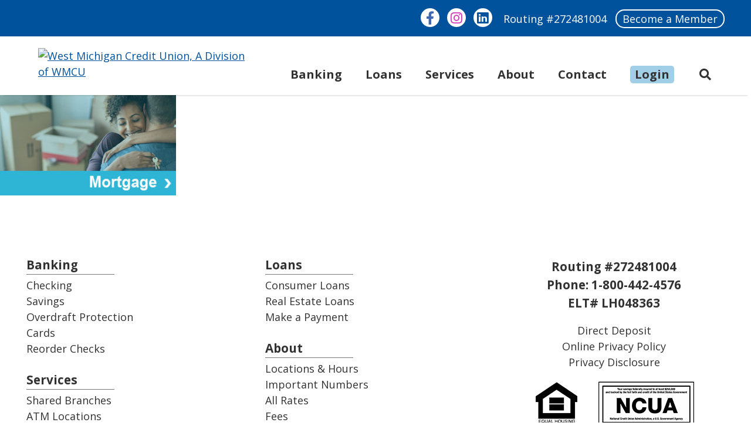

--- FILE ---
content_type: text/html; charset=UTF-8
request_url: https://westmichigancu.com/mortgage-2/
body_size: 17092
content:
<!doctype html>
<html lang="en-US">
<head>
<meta charset="utf-8">
<title>Mortgage | West Michigan Credit Union, A Division of WMCUWest Michigan Credit Union, A Division of WMCU</title>
<meta name="viewport" content="width=device-width, initial-scale=1, shrink-to-fit=no">
<meta name="google-site-verification" content="1HwpqsUk_9dAy_gS3h3QOu3v8ghpNcHUk-C0s0UbOsc" />

		<!-- All in One SEO Pro 4.9.3 - aioseo.com -->
	<meta name="robots" content="max-image-preview:large" />
	<meta name="author" content="Kristen Trogu"/>
	<link rel="canonical" href="https://westmichigancu.com/mortgage-2/" />
	<meta name="generator" content="All in One SEO Pro (AIOSEO) 4.9.3" />

		<!-- Google tag (gtag.js) -->
<script async src="https://www.googletagmanager.com/gtag/js?id=G-1DQWS9LK3S"></script>
<script>
  window.dataLayer = window.dataLayer || [];
  function gtag(){dataLayer.push(arguments);}
  gtag('js', new Date());

  gtag('config', 'G-1DQWS9LK3S');
</script>
		<meta property="og:locale" content="en_US" />
		<meta property="og:site_name" content="West Michigan Credit Union, A Division of WMCU | Simply Better." />
		<meta property="og:type" content="article" />
		<meta property="og:title" content="Mortgage | West Michigan Credit Union, A Division of WMCU" />
		<meta property="og:url" content="https://westmichigancu.com/mortgage-2/" />
		<meta property="og:image" content="https://westmichigancu.com/wp-content/media/Vertical_PMS_300-whitebackground.jpg" />
		<meta property="og:image:secure_url" content="https://westmichigancu.com/wp-content/media/Vertical_PMS_300-whitebackground.jpg" />
		<meta property="og:image:width" content="1000" />
		<meta property="og:image:height" content="684" />
		<meta property="article:published_time" content="2020-02-05T20:48:52+00:00" />
		<meta property="article:modified_time" content="2020-05-22T18:39:02+00:00" />
		<meta property="article:publisher" content="https://www.facebook.com/WestMichiganCU" />
		<script type="application/ld+json" class="aioseo-schema">
			{"@context":"https:\/\/schema.org","@graph":[{"@type":"BreadcrumbList","@id":"https:\/\/westmichigancu.com\/mortgage-2\/#breadcrumblist","itemListElement":[{"@type":"ListItem","@id":"https:\/\/westmichigancu.com#listItem","position":1,"name":"Home","item":"https:\/\/westmichigancu.com","nextItem":{"@type":"ListItem","@id":"https:\/\/westmichigancu.com\/mortgage-2\/#listItem","name":"Mortgage"}},{"@type":"ListItem","@id":"https:\/\/westmichigancu.com\/mortgage-2\/#listItem","position":2,"name":"Mortgage","previousItem":{"@type":"ListItem","@id":"https:\/\/westmichigancu.com#listItem","name":"Home"}}]},{"@type":"ItemPage","@id":"https:\/\/westmichigancu.com\/mortgage-2\/#itempage","url":"https:\/\/westmichigancu.com\/mortgage-2\/","name":"Mortgage | West Michigan Credit Union, A Division of WMCU","inLanguage":"en-US","isPartOf":{"@id":"https:\/\/westmichigancu.com\/#website"},"breadcrumb":{"@id":"https:\/\/westmichigancu.com\/mortgage-2\/#breadcrumblist"},"author":{"@id":"https:\/\/westmichigancu.com\/author\/ktrogu\/#author"},"creator":{"@id":"https:\/\/westmichigancu.com\/author\/ktrogu\/#author"},"datePublished":"2020-02-05T15:48:52-05:00","dateModified":"2020-05-22T14:39:02-04:00"},{"@type":"Organization","@id":"https:\/\/westmichigancu.com\/#organization","name":"West Michigan Credit Union","description":"Simply Better.","url":"https:\/\/westmichigancu.com\/","telephone":"+18004424576","logo":{"@type":"ImageObject","url":"https:\/\/westmichigancu.com\/wp-content\/media\/Horizontal_RGB_72.png","@id":"https:\/\/westmichigancu.com\/mortgage-2\/#organizationLogo","width":1983,"height":388,"caption":"WMCU Horizontal Logo"},"image":{"@id":"https:\/\/westmichigancu.com\/mortgage-2\/#organizationLogo"},"sameAs":["https:\/\/www.instagram.com\/westmichigancu\/","https:\/\/www.linkedin.com\/company\/west-michigan-credit-union"]},{"@type":"Person","@id":"https:\/\/westmichigancu.com\/author\/ktrogu\/#author","url":"https:\/\/westmichigancu.com\/author\/ktrogu\/","name":"Kristen Trogu","image":{"@type":"ImageObject","url":"https:\/\/secure.gravatar.com\/avatar\/361941a9f89b8dddfba36408e8e073e504f7637cabf2e2fed9ff513f4e673b37?s=96&d=mm&r=g"}},{"@type":"WebPage","@id":"https:\/\/westmichigancu.com\/mortgage-2\/#webpage","url":"https:\/\/westmichigancu.com\/mortgage-2\/","name":"Mortgage | West Michigan Credit Union, A Division of WMCU","inLanguage":"en-US","isPartOf":{"@id":"https:\/\/westmichigancu.com\/#website"},"breadcrumb":{"@id":"https:\/\/westmichigancu.com\/mortgage-2\/#breadcrumblist"},"author":{"@id":"https:\/\/westmichigancu.com\/author\/ktrogu\/#author"},"creator":{"@id":"https:\/\/westmichigancu.com\/author\/ktrogu\/#author"},"datePublished":"2020-02-05T15:48:52-05:00","dateModified":"2020-05-22T14:39:02-04:00"},{"@type":"WebSite","@id":"https:\/\/westmichigancu.com\/#website","url":"https:\/\/westmichigancu.com\/","name":"West Michigan Credit Union","alternateName":"WestMichiganCU","description":"Simply Better.","inLanguage":"en-US","publisher":{"@id":"https:\/\/westmichigancu.com\/#organization"}}]}
		</script>
		<!-- All in One SEO Pro -->

<link rel='dns-prefetch' href='//www.googletagmanager.com' />
<link rel='dns-prefetch' href='//use.typekit.net' />
<link rel='dns-prefetch' href='//fonts.googleapis.com' />
<link rel="alternate" title="oEmbed (JSON)" type="application/json+oembed" href="https://westmichigancu.com/wp-json/oembed/1.0/embed?url=https%3A%2F%2Fwestmichigancu.com%2Fmortgage-2%2F" />
<link rel="alternate" title="oEmbed (XML)" type="text/xml+oembed" href="https://westmichigancu.com/wp-json/oembed/1.0/embed?url=https%3A%2F%2Fwestmichigancu.com%2Fmortgage-2%2F&#038;format=xml" />
<style id='wp-img-auto-sizes-contain-inline-css' type='text/css'>
img:is([sizes=auto i],[sizes^="auto," i]){contain-intrinsic-size:3000px 1500px}
/*# sourceURL=wp-img-auto-sizes-contain-inline-css */
</style>
<style id='wp-emoji-styles-inline-css' type='text/css'>

	img.wp-smiley, img.emoji {
		display: inline !important;
		border: none !important;
		box-shadow: none !important;
		height: 1em !important;
		width: 1em !important;
		margin: 0 0.07em !important;
		vertical-align: -0.1em !important;
		background: none !important;
		padding: 0 !important;
	}
/*# sourceURL=wp-emoji-styles-inline-css */
</style>
<style id='wp-block-library-inline-css' type='text/css'>
:root{--wp-block-synced-color:#7a00df;--wp-block-synced-color--rgb:122,0,223;--wp-bound-block-color:var(--wp-block-synced-color);--wp-editor-canvas-background:#ddd;--wp-admin-theme-color:#007cba;--wp-admin-theme-color--rgb:0,124,186;--wp-admin-theme-color-darker-10:#006ba1;--wp-admin-theme-color-darker-10--rgb:0,107,160.5;--wp-admin-theme-color-darker-20:#005a87;--wp-admin-theme-color-darker-20--rgb:0,90,135;--wp-admin-border-width-focus:2px}@media (min-resolution:192dpi){:root{--wp-admin-border-width-focus:1.5px}}.wp-element-button{cursor:pointer}:root .has-very-light-gray-background-color{background-color:#eee}:root .has-very-dark-gray-background-color{background-color:#313131}:root .has-very-light-gray-color{color:#eee}:root .has-very-dark-gray-color{color:#313131}:root .has-vivid-green-cyan-to-vivid-cyan-blue-gradient-background{background:linear-gradient(135deg,#00d084,#0693e3)}:root .has-purple-crush-gradient-background{background:linear-gradient(135deg,#34e2e4,#4721fb 50%,#ab1dfe)}:root .has-hazy-dawn-gradient-background{background:linear-gradient(135deg,#faaca8,#dad0ec)}:root .has-subdued-olive-gradient-background{background:linear-gradient(135deg,#fafae1,#67a671)}:root .has-atomic-cream-gradient-background{background:linear-gradient(135deg,#fdd79a,#004a59)}:root .has-nightshade-gradient-background{background:linear-gradient(135deg,#330968,#31cdcf)}:root .has-midnight-gradient-background{background:linear-gradient(135deg,#020381,#2874fc)}:root{--wp--preset--font-size--normal:16px;--wp--preset--font-size--huge:42px}.has-regular-font-size{font-size:1em}.has-larger-font-size{font-size:2.625em}.has-normal-font-size{font-size:var(--wp--preset--font-size--normal)}.has-huge-font-size{font-size:var(--wp--preset--font-size--huge)}.has-text-align-center{text-align:center}.has-text-align-left{text-align:left}.has-text-align-right{text-align:right}.has-fit-text{white-space:nowrap!important}#end-resizable-editor-section{display:none}.aligncenter{clear:both}.items-justified-left{justify-content:flex-start}.items-justified-center{justify-content:center}.items-justified-right{justify-content:flex-end}.items-justified-space-between{justify-content:space-between}.screen-reader-text{border:0;clip-path:inset(50%);height:1px;margin:-1px;overflow:hidden;padding:0;position:absolute;width:1px;word-wrap:normal!important}.screen-reader-text:focus{background-color:#ddd;clip-path:none;color:#444;display:block;font-size:1em;height:auto;left:5px;line-height:normal;padding:15px 23px 14px;text-decoration:none;top:5px;width:auto;z-index:100000}html :where(.has-border-color){border-style:solid}html :where([style*=border-top-color]){border-top-style:solid}html :where([style*=border-right-color]){border-right-style:solid}html :where([style*=border-bottom-color]){border-bottom-style:solid}html :where([style*=border-left-color]){border-left-style:solid}html :where([style*=border-width]){border-style:solid}html :where([style*=border-top-width]){border-top-style:solid}html :where([style*=border-right-width]){border-right-style:solid}html :where([style*=border-bottom-width]){border-bottom-style:solid}html :where([style*=border-left-width]){border-left-style:solid}html :where(img[class*=wp-image-]){height:auto;max-width:100%}:where(figure){margin:0 0 1em}html :where(.is-position-sticky){--wp-admin--admin-bar--position-offset:var(--wp-admin--admin-bar--height,0px)}@media screen and (max-width:600px){html :where(.is-position-sticky){--wp-admin--admin-bar--position-offset:0px}}

/*# sourceURL=wp-block-library-inline-css */
</style><style id='global-styles-inline-css' type='text/css'>
:root{--wp--preset--aspect-ratio--square: 1;--wp--preset--aspect-ratio--4-3: 4/3;--wp--preset--aspect-ratio--3-4: 3/4;--wp--preset--aspect-ratio--3-2: 3/2;--wp--preset--aspect-ratio--2-3: 2/3;--wp--preset--aspect-ratio--16-9: 16/9;--wp--preset--aspect-ratio--9-16: 9/16;--wp--preset--color--black: #000000;--wp--preset--color--cyan-bluish-gray: #abb8c3;--wp--preset--color--white: #ffffff;--wp--preset--color--pale-pink: #f78da7;--wp--preset--color--vivid-red: #cf2e2e;--wp--preset--color--luminous-vivid-orange: #ff6900;--wp--preset--color--luminous-vivid-amber: #fcb900;--wp--preset--color--light-green-cyan: #7bdcb5;--wp--preset--color--vivid-green-cyan: #00d084;--wp--preset--color--pale-cyan-blue: #8ed1fc;--wp--preset--color--vivid-cyan-blue: #0693e3;--wp--preset--color--vivid-purple: #9b51e0;--wp--preset--gradient--vivid-cyan-blue-to-vivid-purple: linear-gradient(135deg,rgb(6,147,227) 0%,rgb(155,81,224) 100%);--wp--preset--gradient--light-green-cyan-to-vivid-green-cyan: linear-gradient(135deg,rgb(122,220,180) 0%,rgb(0,208,130) 100%);--wp--preset--gradient--luminous-vivid-amber-to-luminous-vivid-orange: linear-gradient(135deg,rgb(252,185,0) 0%,rgb(255,105,0) 100%);--wp--preset--gradient--luminous-vivid-orange-to-vivid-red: linear-gradient(135deg,rgb(255,105,0) 0%,rgb(207,46,46) 100%);--wp--preset--gradient--very-light-gray-to-cyan-bluish-gray: linear-gradient(135deg,rgb(238,238,238) 0%,rgb(169,184,195) 100%);--wp--preset--gradient--cool-to-warm-spectrum: linear-gradient(135deg,rgb(74,234,220) 0%,rgb(151,120,209) 20%,rgb(207,42,186) 40%,rgb(238,44,130) 60%,rgb(251,105,98) 80%,rgb(254,248,76) 100%);--wp--preset--gradient--blush-light-purple: linear-gradient(135deg,rgb(255,206,236) 0%,rgb(152,150,240) 100%);--wp--preset--gradient--blush-bordeaux: linear-gradient(135deg,rgb(254,205,165) 0%,rgb(254,45,45) 50%,rgb(107,0,62) 100%);--wp--preset--gradient--luminous-dusk: linear-gradient(135deg,rgb(255,203,112) 0%,rgb(199,81,192) 50%,rgb(65,88,208) 100%);--wp--preset--gradient--pale-ocean: linear-gradient(135deg,rgb(255,245,203) 0%,rgb(182,227,212) 50%,rgb(51,167,181) 100%);--wp--preset--gradient--electric-grass: linear-gradient(135deg,rgb(202,248,128) 0%,rgb(113,206,126) 100%);--wp--preset--gradient--midnight: linear-gradient(135deg,rgb(2,3,129) 0%,rgb(40,116,252) 100%);--wp--preset--font-size--small: 13px;--wp--preset--font-size--medium: 20px;--wp--preset--font-size--large: 36px;--wp--preset--font-size--x-large: 42px;--wp--preset--spacing--20: 0.44rem;--wp--preset--spacing--30: 0.67rem;--wp--preset--spacing--40: 1rem;--wp--preset--spacing--50: 1.5rem;--wp--preset--spacing--60: 2.25rem;--wp--preset--spacing--70: 3.38rem;--wp--preset--spacing--80: 5.06rem;--wp--preset--shadow--natural: 6px 6px 9px rgba(0, 0, 0, 0.2);--wp--preset--shadow--deep: 12px 12px 50px rgba(0, 0, 0, 0.4);--wp--preset--shadow--sharp: 6px 6px 0px rgba(0, 0, 0, 0.2);--wp--preset--shadow--outlined: 6px 6px 0px -3px rgb(255, 255, 255), 6px 6px rgb(0, 0, 0);--wp--preset--shadow--crisp: 6px 6px 0px rgb(0, 0, 0);}:where(.is-layout-flex){gap: 0.5em;}:where(.is-layout-grid){gap: 0.5em;}body .is-layout-flex{display: flex;}.is-layout-flex{flex-wrap: wrap;align-items: center;}.is-layout-flex > :is(*, div){margin: 0;}body .is-layout-grid{display: grid;}.is-layout-grid > :is(*, div){margin: 0;}:where(.wp-block-columns.is-layout-flex){gap: 2em;}:where(.wp-block-columns.is-layout-grid){gap: 2em;}:where(.wp-block-post-template.is-layout-flex){gap: 1.25em;}:where(.wp-block-post-template.is-layout-grid){gap: 1.25em;}.has-black-color{color: var(--wp--preset--color--black) !important;}.has-cyan-bluish-gray-color{color: var(--wp--preset--color--cyan-bluish-gray) !important;}.has-white-color{color: var(--wp--preset--color--white) !important;}.has-pale-pink-color{color: var(--wp--preset--color--pale-pink) !important;}.has-vivid-red-color{color: var(--wp--preset--color--vivid-red) !important;}.has-luminous-vivid-orange-color{color: var(--wp--preset--color--luminous-vivid-orange) !important;}.has-luminous-vivid-amber-color{color: var(--wp--preset--color--luminous-vivid-amber) !important;}.has-light-green-cyan-color{color: var(--wp--preset--color--light-green-cyan) !important;}.has-vivid-green-cyan-color{color: var(--wp--preset--color--vivid-green-cyan) !important;}.has-pale-cyan-blue-color{color: var(--wp--preset--color--pale-cyan-blue) !important;}.has-vivid-cyan-blue-color{color: var(--wp--preset--color--vivid-cyan-blue) !important;}.has-vivid-purple-color{color: var(--wp--preset--color--vivid-purple) !important;}.has-black-background-color{background-color: var(--wp--preset--color--black) !important;}.has-cyan-bluish-gray-background-color{background-color: var(--wp--preset--color--cyan-bluish-gray) !important;}.has-white-background-color{background-color: var(--wp--preset--color--white) !important;}.has-pale-pink-background-color{background-color: var(--wp--preset--color--pale-pink) !important;}.has-vivid-red-background-color{background-color: var(--wp--preset--color--vivid-red) !important;}.has-luminous-vivid-orange-background-color{background-color: var(--wp--preset--color--luminous-vivid-orange) !important;}.has-luminous-vivid-amber-background-color{background-color: var(--wp--preset--color--luminous-vivid-amber) !important;}.has-light-green-cyan-background-color{background-color: var(--wp--preset--color--light-green-cyan) !important;}.has-vivid-green-cyan-background-color{background-color: var(--wp--preset--color--vivid-green-cyan) !important;}.has-pale-cyan-blue-background-color{background-color: var(--wp--preset--color--pale-cyan-blue) !important;}.has-vivid-cyan-blue-background-color{background-color: var(--wp--preset--color--vivid-cyan-blue) !important;}.has-vivid-purple-background-color{background-color: var(--wp--preset--color--vivid-purple) !important;}.has-black-border-color{border-color: var(--wp--preset--color--black) !important;}.has-cyan-bluish-gray-border-color{border-color: var(--wp--preset--color--cyan-bluish-gray) !important;}.has-white-border-color{border-color: var(--wp--preset--color--white) !important;}.has-pale-pink-border-color{border-color: var(--wp--preset--color--pale-pink) !important;}.has-vivid-red-border-color{border-color: var(--wp--preset--color--vivid-red) !important;}.has-luminous-vivid-orange-border-color{border-color: var(--wp--preset--color--luminous-vivid-orange) !important;}.has-luminous-vivid-amber-border-color{border-color: var(--wp--preset--color--luminous-vivid-amber) !important;}.has-light-green-cyan-border-color{border-color: var(--wp--preset--color--light-green-cyan) !important;}.has-vivid-green-cyan-border-color{border-color: var(--wp--preset--color--vivid-green-cyan) !important;}.has-pale-cyan-blue-border-color{border-color: var(--wp--preset--color--pale-cyan-blue) !important;}.has-vivid-cyan-blue-border-color{border-color: var(--wp--preset--color--vivid-cyan-blue) !important;}.has-vivid-purple-border-color{border-color: var(--wp--preset--color--vivid-purple) !important;}.has-vivid-cyan-blue-to-vivid-purple-gradient-background{background: var(--wp--preset--gradient--vivid-cyan-blue-to-vivid-purple) !important;}.has-light-green-cyan-to-vivid-green-cyan-gradient-background{background: var(--wp--preset--gradient--light-green-cyan-to-vivid-green-cyan) !important;}.has-luminous-vivid-amber-to-luminous-vivid-orange-gradient-background{background: var(--wp--preset--gradient--luminous-vivid-amber-to-luminous-vivid-orange) !important;}.has-luminous-vivid-orange-to-vivid-red-gradient-background{background: var(--wp--preset--gradient--luminous-vivid-orange-to-vivid-red) !important;}.has-very-light-gray-to-cyan-bluish-gray-gradient-background{background: var(--wp--preset--gradient--very-light-gray-to-cyan-bluish-gray) !important;}.has-cool-to-warm-spectrum-gradient-background{background: var(--wp--preset--gradient--cool-to-warm-spectrum) !important;}.has-blush-light-purple-gradient-background{background: var(--wp--preset--gradient--blush-light-purple) !important;}.has-blush-bordeaux-gradient-background{background: var(--wp--preset--gradient--blush-bordeaux) !important;}.has-luminous-dusk-gradient-background{background: var(--wp--preset--gradient--luminous-dusk) !important;}.has-pale-ocean-gradient-background{background: var(--wp--preset--gradient--pale-ocean) !important;}.has-electric-grass-gradient-background{background: var(--wp--preset--gradient--electric-grass) !important;}.has-midnight-gradient-background{background: var(--wp--preset--gradient--midnight) !important;}.has-small-font-size{font-size: var(--wp--preset--font-size--small) !important;}.has-medium-font-size{font-size: var(--wp--preset--font-size--medium) !important;}.has-large-font-size{font-size: var(--wp--preset--font-size--large) !important;}.has-x-large-font-size{font-size: var(--wp--preset--font-size--x-large) !important;}
/*# sourceURL=global-styles-inline-css */
</style>

<style id='classic-theme-styles-inline-css' type='text/css'>
/*! This file is auto-generated */
.wp-block-button__link{color:#fff;background-color:#32373c;border-radius:9999px;box-shadow:none;text-decoration:none;padding:calc(.667em + 2px) calc(1.333em + 2px);font-size:1.125em}.wp-block-file__button{background:#32373c;color:#fff;text-decoration:none}
/*# sourceURL=/wp-includes/css/classic-themes.min.css */
</style>
<link rel='stylesheet' id='wp-components-css' href='https://westmichigancu.com/wp-includes/css/dist/components/style.min.css?ver=1e0ab7482c71ceaf3d0204a5f6f2ea4d' media='all' />
<link rel='stylesheet' id='wp-preferences-css' href='https://westmichigancu.com/wp-includes/css/dist/preferences/style.min.css?ver=1e0ab7482c71ceaf3d0204a5f6f2ea4d' media='all' />
<link rel='stylesheet' id='wp-block-editor-css' href='https://westmichigancu.com/wp-includes/css/dist/block-editor/style.min.css?ver=1e0ab7482c71ceaf3d0204a5f6f2ea4d' media='all' />
<link rel='stylesheet' id='popup-maker-block-library-style-css' href='https://westmichigancu.com/wp-content/plugins/popup-maker/dist/packages/block-library-style.css?ver=dbea705cfafe089d65f1' media='all' />
<link rel='stylesheet' id='custom-typekit-css-css' href='https://use.typekit.net/bly0kdh.css?ver=2.1.1' media='all' />
<link rel='stylesheet' id='google-fonts-css' href='https://fonts.googleapis.com/css?family=Open+Sans:400,700,800&#038;display=swap' media='all' />
<link rel='stylesheet' id='font-awesome-5-css' href='https://westmichigancu.com/wp-content/plugins/bb-plugin/fonts/fontawesome/5.15.4/css/all.min.css?ver=2.10.0.5' media='all' />
<link rel='stylesheet' id='font-awesome-css' href='https://westmichigancu.com/wp-content/plugins/bb-plugin/fonts/fontawesome/5.15.4/css/v4-shims.min.css?ver=2.10.0.5' media='all' />
<link rel='stylesheet' id='style-css' href='https://westmichigancu.com/wp-content/themes/wmcu/style.min.css?ver=1.0' media='all' />
<link rel='stylesheet' id='ubermenu-css' href='https://westmichigancu.com/wp-content/plugins/ubermenu/pro/assets/css/ubermenu.min.css?ver=3.8.5' media='all' />
<link rel='stylesheet' id='ubermenu-font-awesome-all-css' href='https://westmichigancu.com/wp-content/plugins/ubermenu/assets/fontawesome/css/all.min.css?ver=1e0ab7482c71ceaf3d0204a5f6f2ea4d' media='all' />
<script type="text/javascript" src="https://westmichigancu.com/wp-includes/js/jquery/jquery.min.js?ver=3.7.1" id="jquery-core-js"></script>
<script type="text/javascript" src="https://westmichigancu.com/wp-includes/js/jquery/jquery-migrate.min.js?ver=3.4.1" id="jquery-migrate-js"></script>

<!-- Google tag (gtag.js) snippet added by Site Kit -->
<!-- Google Analytics snippet added by Site Kit -->
<!-- Google Ads snippet added by Site Kit -->
<script type="text/javascript" src="https://www.googletagmanager.com/gtag/js?id=GT-5TCST37" id="google_gtagjs-js" async></script>
<script type="text/javascript" id="google_gtagjs-js-after">
/* <![CDATA[ */
window.dataLayer = window.dataLayer || [];function gtag(){dataLayer.push(arguments);}
gtag("set","linker",{"domains":["westmichigancu.com"]});
gtag("js", new Date());
gtag("set", "developer_id.dZTNiMT", true);
gtag("config", "GT-5TCST37");
gtag("config", "AW-688436521");
//# sourceURL=google_gtagjs-js-after
/* ]]> */
</script>
<link rel="https://api.w.org/" href="https://westmichigancu.com/wp-json/" /><link rel="alternate" title="JSON" type="application/json" href="https://westmichigancu.com/wp-json/wp/v2/media/920" /><link rel="EditURI" type="application/rsd+xml" title="RSD" href="https://westmichigancu.com/xmlrpc.php?rsd" />

<link rel='shortlink' href='https://westmichigancu.com/?p=920' />
<meta name="generator" content="Site Kit by Google 1.170.0" /><!-- Google Tag Manager -->
<script>(function(w,d,s,l,i){w[l]=w[l]||[];w[l].push({'gtm.start':
new Date().getTime(),event:'gtm.js'});var f=d.getElementsByTagName(s)[0],
j=d.createElement(s),dl=l!='dataLayer'?'&l='+l:'';j.async=true;j.src=
'https://www.googletagmanager.com/gtm.js?id='+i+dl;f.parentNode.insertBefore(j,f);
})(window,document,'script','dataLayer','GTM-5P2P8KQ');</script>
<!-- End Google Tag Manager -->

<!-- Meta Pixel Code -->
<script>
!function(f,b,e,v,n,t,s)
{if(f.fbq)return;n=f.fbq=function(){n.callMethod?
n.callMethod.apply(n,arguments):n.queue.push(arguments)};
if(!f._fbq)f._fbq=n;n.push=n;n.loaded=!0;n.version='2.0';
n.queue=[];t=b.createElement(e);t.async=!0;
t.src=v;s=b.getElementsByTagName(e)[0];
s.parentNode.insertBefore(t,s)}(window, document,'script',
'https://connect.facebook.net/en_US/fbevents.js');
fbq('init', '307337537186501');
fbq('track', 'PageView');
</script>
<noscript><img height="1" width="1" style="display:none"
src="https://www.facebook.com/tr?id=307337537186501&ev=PageView&noscript=1" alt="facebookpixel"
/></noscript>
<!-- End Meta Pixel Code --><style id="ubermenu-custom-generated-css">
/** Font Awesome 4 Compatibility **/
.fa{font-style:normal;font-variant:normal;font-weight:normal;font-family:FontAwesome;}

/** UberMenu Responsive Styles (Breakpoint Setting) **/
@media screen and (min-width: 993px){
  .ubermenu{ display:block !important; } .ubermenu-responsive .ubermenu-item.ubermenu-hide-desktop{ display:none !important; } .ubermenu-responsive.ubermenu-retractors-responsive .ubermenu-retractor-mobile{ display:none; }  /* Top level items full height */ .ubermenu.ubermenu-horizontal.ubermenu-items-vstretch .ubermenu-nav{   display:flex;   align-items:stretch; } .ubermenu.ubermenu-horizontal.ubermenu-items-vstretch .ubermenu-item.ubermenu-item-level-0{   display:flex;   flex-direction:column; } .ubermenu.ubermenu-horizontal.ubermenu-items-vstretch .ubermenu-item.ubermenu-item-level-0 > .ubermenu-target{   flex:1;   display:flex;   align-items:center; flex-wrap:wrap; } .ubermenu.ubermenu-horizontal.ubermenu-items-vstretch .ubermenu-item.ubermenu-item-level-0 > .ubermenu-target > .ubermenu-target-divider{ position:static; flex-basis:100%; } .ubermenu.ubermenu-horizontal.ubermenu-items-vstretch .ubermenu-item.ubermenu-item-level-0 > .ubermenu-target.ubermenu-item-layout-image_left > .ubermenu-target-text{ padding-left:1em; } .ubermenu.ubermenu-horizontal.ubermenu-items-vstretch .ubermenu-item.ubermenu-item-level-0 > .ubermenu-target.ubermenu-item-layout-image_right > .ubermenu-target-text{ padding-right:1em; } .ubermenu.ubermenu-horizontal.ubermenu-items-vstretch .ubermenu-item.ubermenu-item-level-0 > .ubermenu-target.ubermenu-item-layout-image_above, .ubermenu.ubermenu-horizontal.ubermenu-items-vstretch .ubermenu-item.ubermenu-item-level-0 > .ubermenu-target.ubermenu-item-layout-image_below{ flex-direction:column; } .ubermenu.ubermenu-horizontal.ubermenu-items-vstretch .ubermenu-item.ubermenu-item-level-0 > .ubermenu-submenu-drop{   top:100%; } .ubermenu.ubermenu-horizontal.ubermenu-items-vstretch .ubermenu-item-level-0:not(.ubermenu-align-right) + .ubermenu-item.ubermenu-align-right{ margin-left:auto; } .ubermenu.ubermenu-horizontal.ubermenu-items-vstretch .ubermenu-item.ubermenu-item-level-0 > .ubermenu-target.ubermenu-content-align-left{   justify-content:flex-start; } .ubermenu.ubermenu-horizontal.ubermenu-items-vstretch .ubermenu-item.ubermenu-item-level-0 > .ubermenu-target.ubermenu-content-align-center{   justify-content:center; } .ubermenu.ubermenu-horizontal.ubermenu-items-vstretch .ubermenu-item.ubermenu-item-level-0 > .ubermenu-target.ubermenu-content-align-right{   justify-content:flex-end; }  /* Force current submenu always open but below others */ .ubermenu-force-current-submenu .ubermenu-item-level-0.ubermenu-current-menu-item > .ubermenu-submenu-drop, .ubermenu-force-current-submenu .ubermenu-item-level-0.ubermenu-current-menu-ancestor > .ubermenu-submenu-drop {     display: block!important;     opacity: 1!important;     visibility: visible!important;     margin: 0!important;     top: auto!important;     height: auto;     z-index:19; }   /* Invert Horizontal menu to make subs go up */ .ubermenu-invert.ubermenu-horizontal .ubermenu-item-level-0 > .ubermenu-submenu-drop, .ubermenu-invert.ubermenu-horizontal.ubermenu-items-vstretch .ubermenu-item.ubermenu-item-level-0>.ubermenu-submenu-drop{  top:auto;  bottom:100%; } .ubermenu-invert.ubermenu-horizontal.ubermenu-sub-indicators .ubermenu-item-level-0.ubermenu-has-submenu-drop > .ubermenu-target > .ubermenu-sub-indicator{ transform:rotate(180deg); } /* Make second level flyouts fly up */ .ubermenu-invert.ubermenu-horizontal .ubermenu-submenu .ubermenu-item.ubermenu-active > .ubermenu-submenu-type-flyout{     top:auto;     bottom:0; } /* Clip the submenus properly when inverted */ .ubermenu-invert.ubermenu-horizontal .ubermenu-item-level-0 > .ubermenu-submenu-drop{     clip: rect(-5000px,5000px,auto,-5000px); }    /* Invert Vertical menu to make subs go left */ .ubermenu-invert.ubermenu-vertical .ubermenu-item-level-0 > .ubermenu-submenu-drop{   right:100%;   left:auto; } .ubermenu-invert.ubermenu-vertical.ubermenu-sub-indicators .ubermenu-item-level-0.ubermenu-item-has-children > .ubermenu-target > .ubermenu-sub-indicator{   right:auto;   left:10px; transform:rotate(90deg); } .ubermenu-vertical.ubermenu-invert .ubermenu-item > .ubermenu-submenu-drop {   clip: rect(-5000px,5000px,5000px,-5000px); } /* Vertical Flyout > Flyout */ .ubermenu-vertical.ubermenu-invert.ubermenu-sub-indicators .ubermenu-has-submenu-drop > .ubermenu-target{   padding-left:25px; } .ubermenu-vertical.ubermenu-invert .ubermenu-item > .ubermenu-target > .ubermenu-sub-indicator {   right:auto;   left:10px;   transform:rotate(90deg); } .ubermenu-vertical.ubermenu-invert .ubermenu-item > .ubermenu-submenu-drop.ubermenu-submenu-type-flyout, .ubermenu-vertical.ubermenu-invert .ubermenu-submenu-type-flyout > .ubermenu-item > .ubermenu-submenu-drop {   right: 100%;   left: auto; }  .ubermenu-responsive-toggle{ display:none; }
}
@media screen and (max-width: 992px){
   .ubermenu-responsive-toggle, .ubermenu-sticky-toggle-wrapper { display: block; }  .ubermenu-responsive{ width:100%; max-height:600px; visibility:visible; overflow:visible;  -webkit-transition:max-height 1s ease-in; transition:max-height .3s ease-in; } .ubermenu-responsive.ubermenu-mobile-accordion:not(.ubermenu-mobile-modal):not(.ubermenu-in-transition):not(.ubermenu-responsive-collapse){ max-height:none; } .ubermenu-responsive.ubermenu-items-align-center{   text-align:left; } .ubermenu-responsive.ubermenu{ margin:0; } .ubermenu-responsive.ubermenu .ubermenu-nav{ display:block; }  .ubermenu-responsive.ubermenu-responsive-nocollapse, .ubermenu-repsonsive.ubermenu-no-transitions{ display:block; max-height:none; }  .ubermenu-responsive.ubermenu-responsive-collapse{ max-height:none; visibility:visible; overflow:visible; } .ubermenu-responsive.ubermenu-responsive-collapse{ max-height:0; overflow:hidden !important; visibility:hidden; } .ubermenu-responsive.ubermenu-in-transition, .ubermenu-responsive.ubermenu-in-transition .ubermenu-nav{ overflow:hidden !important; visibility:visible; } .ubermenu-responsive.ubermenu-responsive-collapse:not(.ubermenu-in-transition){ border-top-width:0; border-bottom-width:0; } .ubermenu-responsive.ubermenu-responsive-collapse .ubermenu-item .ubermenu-submenu{ display:none; }  .ubermenu-responsive .ubermenu-item-level-0{ width:50%; } .ubermenu-responsive.ubermenu-responsive-single-column .ubermenu-item-level-0{ float:none; clear:both; width:100%; } .ubermenu-responsive .ubermenu-item.ubermenu-item-level-0 > .ubermenu-target{ border:none; box-shadow:none; } .ubermenu-responsive .ubermenu-item.ubermenu-has-submenu-flyout{ position:static; } .ubermenu-responsive.ubermenu-sub-indicators .ubermenu-submenu-type-flyout .ubermenu-has-submenu-drop > .ubermenu-target > .ubermenu-sub-indicator{ transform:rotate(0); right:10px; left:auto; } .ubermenu-responsive .ubermenu-nav .ubermenu-item .ubermenu-submenu.ubermenu-submenu-drop{ width:100%; min-width:100%; max-width:100%; top:auto; left:0 !important; } .ubermenu-responsive.ubermenu-has-border .ubermenu-nav .ubermenu-item .ubermenu-submenu.ubermenu-submenu-drop{ left: -1px !important; /* For borders */ } .ubermenu-responsive .ubermenu-submenu.ubermenu-submenu-type-mega > .ubermenu-item.ubermenu-column{ min-height:0; border-left:none;  float:left; /* override left/center/right content alignment */ display:block; } .ubermenu-responsive .ubermenu-item.ubermenu-active > .ubermenu-submenu.ubermenu-submenu-type-mega{     max-height:none;     height:auto;/*prevent overflow scrolling since android is still finicky*/     overflow:visible; } .ubermenu-responsive.ubermenu-transition-slide .ubermenu-item.ubermenu-in-transition > .ubermenu-submenu-drop{ max-height:1000px; /* because of slide transition */ } .ubermenu .ubermenu-submenu-type-flyout .ubermenu-submenu-type-mega{ min-height:0; } .ubermenu.ubermenu-responsive .ubermenu-column, .ubermenu.ubermenu-responsive .ubermenu-column-auto{ min-width:50%; } .ubermenu.ubermenu-responsive .ubermenu-autoclear > .ubermenu-column{ clear:none; } .ubermenu.ubermenu-responsive .ubermenu-column:nth-of-type(2n+1){ clear:both; } .ubermenu.ubermenu-responsive .ubermenu-submenu-retractor-top:not(.ubermenu-submenu-retractor-top-2) .ubermenu-column:nth-of-type(2n+1){ clear:none; } .ubermenu.ubermenu-responsive .ubermenu-submenu-retractor-top:not(.ubermenu-submenu-retractor-top-2) .ubermenu-column:nth-of-type(2n+2){ clear:both; }  .ubermenu-responsive-single-column-subs .ubermenu-submenu .ubermenu-item { float: none; clear: both; width: 100%; min-width: 100%; }  /* Submenu footer content */ .ubermenu .ubermenu-submenu-footer{     position:relative; clear:both;     bottom:auto;     right:auto; }   .ubermenu.ubermenu-responsive .ubermenu-tabs, .ubermenu.ubermenu-responsive .ubermenu-tabs-group, .ubermenu.ubermenu-responsive .ubermenu-tab, .ubermenu.ubermenu-responsive .ubermenu-tab-content-panel{ /** TABS SHOULD BE 100%  ACCORDION */ width:100%; min-width:100%; max-width:100%; left:0; } .ubermenu.ubermenu-responsive .ubermenu-tabs, .ubermenu.ubermenu-responsive .ubermenu-tab-content-panel{ min-height:0 !important;/* Override Inline Style from JS */ } .ubermenu.ubermenu-responsive .ubermenu-tabs{ z-index:15; } .ubermenu.ubermenu-responsive .ubermenu-tab-content-panel{ z-index:20; } /* Tab Layering */ .ubermenu-responsive .ubermenu-tab{ position:relative; } .ubermenu-responsive .ubermenu-tab.ubermenu-active{ position:relative; z-index:20; } .ubermenu-responsive .ubermenu-tab > .ubermenu-target{ border-width:0 0 1px 0; } .ubermenu-responsive.ubermenu-sub-indicators .ubermenu-tabs > .ubermenu-tabs-group > .ubermenu-tab.ubermenu-has-submenu-drop > .ubermenu-target > .ubermenu-sub-indicator{ transform:rotate(0); right:10px; left:auto; }  .ubermenu-responsive .ubermenu-tabs > .ubermenu-tabs-group > .ubermenu-tab > .ubermenu-tab-content-panel{ top:auto; border-width:1px; } .ubermenu-responsive .ubermenu-tab-layout-bottom > .ubermenu-tabs-group{ /*position:relative;*/ }   .ubermenu-reponsive .ubermenu-item-level-0 > .ubermenu-submenu-type-stack{ /* Top Level Stack Columns */ position:relative; }  .ubermenu-responsive .ubermenu-submenu-type-stack .ubermenu-column, .ubermenu-responsive .ubermenu-submenu-type-stack .ubermenu-column-auto{ /* Stack Columns */ width:100%; max-width:100%; }   .ubermenu-responsive .ubermenu-item-mini{ /* Mini items */ min-width:0; width:auto; float:left; clear:none !important; } .ubermenu-responsive .ubermenu-item.ubermenu-item-mini > a.ubermenu-target{ padding-left:20px; padding-right:20px; }   .ubermenu-responsive .ubermenu-item.ubermenu-hide-mobile{ /* Hiding items */ display:none !important; }  .ubermenu-responsive.ubermenu-hide-bkgs .ubermenu-submenu.ubermenu-submenu-bkg-img{ /** Hide Background Images in Submenu */ background-image:none; } .ubermenu.ubermenu-responsive .ubermenu-item-level-0.ubermenu-item-mini{ min-width:0; width:auto; } .ubermenu-vertical .ubermenu-item.ubermenu-item-level-0{ width:100%; } .ubermenu-vertical.ubermenu-sub-indicators .ubermenu-item-level-0.ubermenu-item-has-children > .ubermenu-target > .ubermenu-sub-indicator{ right:10px; left:auto; transform:rotate(0); } .ubermenu-vertical .ubermenu-item.ubermenu-item-level-0.ubermenu-relative.ubermenu-active > .ubermenu-submenu-drop.ubermenu-submenu-align-vertical_parent_item{     top:auto; }   .ubermenu.ubermenu-responsive .ubermenu-tabs{     position:static; } /* Tabs on Mobile with mouse (but not click) - leave space to hover off */ .ubermenu:not(.ubermenu-is-mobile):not(.ubermenu-submenu-indicator-closes) .ubermenu-submenu .ubermenu-tab[data-ubermenu-trigger="mouseover"] .ubermenu-tab-content-panel, .ubermenu:not(.ubermenu-is-mobile):not(.ubermenu-submenu-indicator-closes) .ubermenu-submenu .ubermenu-tab[data-ubermenu-trigger="hover_intent"] .ubermenu-tab-content-panel{     margin-left:6%; width:94%; min-width:94%; }  /* Sub indicator close visibility */ .ubermenu.ubermenu-submenu-indicator-closes .ubermenu-active > .ubermenu-target > .ubermenu-sub-indicator-close{ display:block; display: flex; align-items: center; justify-content: center; } .ubermenu.ubermenu-submenu-indicator-closes .ubermenu-active > .ubermenu-target > .ubermenu-sub-indicator{ display:none; }  .ubermenu .ubermenu-tabs .ubermenu-tab-content-panel{     box-shadow: 0 5px 10px rgba(0,0,0,.075); }  /* When submenus and items go full width, move items back to appropriate positioning */ .ubermenu .ubermenu-submenu-rtl {     direction: ltr; }   /* Fixed position mobile menu */ .ubermenu.ubermenu-mobile-modal{   position:fixed;   z-index:9999999; opacity:1;   top:0;   left:0;   width:100%;   width:100vw;   max-width:100%;   max-width:100vw; height:100%; height:calc(100vh - calc(100vh - 100%)); height:-webkit-fill-available; max-height:calc(100vh - calc(100vh - 100%)); max-height:-webkit-fill-available;   border:none; box-sizing:border-box;    display:flex;   flex-direction:column;   justify-content:flex-start; overflow-y:auto !important; /* for non-accordion mode */ overflow-x:hidden !important; overscroll-behavior: contain; transform:scale(1); transition-duration:.1s; transition-property: all; } .ubermenu.ubermenu-mobile-modal.ubermenu-mobile-accordion.ubermenu-interaction-press{ overflow-y:hidden !important; } .ubermenu.ubermenu-mobile-modal.ubermenu-responsive-collapse{ overflow:hidden !important; opacity:0; transform:scale(.9); visibility:hidden; } .ubermenu.ubermenu-mobile-modal .ubermenu-nav{   flex:1;   overflow-y:auto !important; overscroll-behavior: contain; } .ubermenu.ubermenu-mobile-modal .ubermenu-item-level-0{ margin:0; } .ubermenu.ubermenu-mobile-modal .ubermenu-mobile-close-button{ border:none; background:none; border-radius:0; padding:1em; color:inherit; display:inline-block; text-align:center; font-size:14px; } .ubermenu.ubermenu-mobile-modal .ubermenu-mobile-footer .ubermenu-mobile-close-button{ width: 100%; display: flex; align-items: center; justify-content: center; } .ubermenu.ubermenu-mobile-modal .ubermenu-mobile-footer .ubermenu-mobile-close-button .ubermenu-icon-essential, .ubermenu.ubermenu-mobile-modal .ubermenu-mobile-footer .ubermenu-mobile-close-button .fas.fa-times{ margin-right:.2em; }  /* Header/Footer Mobile content */ .ubermenu .ubermenu-mobile-header, .ubermenu .ubermenu-mobile-footer{ display:block; text-align:center; color:inherit; }  /* Accordion submenus mobile (single column tablet) */ .ubermenu.ubermenu-responsive-single-column.ubermenu-mobile-accordion.ubermenu-interaction-press .ubermenu-item > .ubermenu-submenu-drop, .ubermenu.ubermenu-responsive-single-column.ubermenu-mobile-accordion.ubermenu-interaction-press .ubermenu-tab > .ubermenu-tab-content-panel{ box-sizing:border-box; border-left:none; border-right:none; box-shadow:none; } .ubermenu.ubermenu-responsive-single-column.ubermenu-mobile-accordion.ubermenu-interaction-press .ubermenu-item.ubermenu-active > .ubermenu-submenu-drop, .ubermenu.ubermenu-responsive-single-column.ubermenu-mobile-accordion.ubermenu-interaction-press .ubermenu-tab.ubermenu-active > .ubermenu-tab-content-panel{   position:static; }   /* Accordion indented - remove borders and extra spacing from headers */ .ubermenu.ubermenu-mobile-accordion-indent .ubermenu-submenu.ubermenu-submenu-drop, .ubermenu.ubermenu-mobile-accordion-indent .ubermenu-submenu .ubermenu-item-header.ubermenu-has-submenu-stack > .ubermenu-target{   border:none; } .ubermenu.ubermenu-mobile-accordion-indent .ubermenu-submenu .ubermenu-item-header.ubermenu-has-submenu-stack > .ubermenu-submenu-type-stack{   padding-top:0; } /* Accordion dropdown indentation padding */ .ubermenu.ubermenu-mobile-accordion-indent .ubermenu-submenu-drop .ubermenu-submenu-drop .ubermenu-item > .ubermenu-target, .ubermenu.ubermenu-mobile-accordion-indent .ubermenu-submenu-drop .ubermenu-tab-content-panel .ubermenu-item > .ubermenu-target{   padding-left:calc( var(--ubermenu-accordion-indent) * 2 ); } .ubermenu.ubermenu-mobile-accordion-indent .ubermenu-submenu-drop .ubermenu-submenu-drop .ubermenu-submenu-drop .ubermenu-item > .ubermenu-target, .ubermenu.ubermenu-mobile-accordion-indent .ubermenu-submenu-drop .ubermenu-tab-content-panel .ubermenu-tab-content-panel .ubermenu-item > .ubermenu-target{   padding-left:calc( var(--ubermenu-accordion-indent) * 3 ); } .ubermenu.ubermenu-mobile-accordion-indent .ubermenu-submenu-drop .ubermenu-submenu-drop .ubermenu-submenu-drop .ubermenu-submenu-drop .ubermenu-item > .ubermenu-target, .ubermenu.ubermenu-mobile-accordion-indent .ubermenu-submenu-drop .ubermenu-tab-content-panel .ubermenu-tab-content-panel .ubermenu-tab-content-panel .ubermenu-item > .ubermenu-target{   padding-left:calc( var(--ubermenu-accordion-indent) * 4 ); } /* Reverse Accordion dropdown indentation padding */ .rtl .ubermenu.ubermenu-mobile-accordion-indent .ubermenu-submenu-drop .ubermenu-submenu-drop .ubermenu-item > .ubermenu-target, .rtl .ubermenu.ubermenu-mobile-accordion-indent .ubermenu-submenu-drop .ubermenu-tab-content-panel .ubermenu-item > .ubermenu-target{ padding-left:0;   padding-right:calc( var(--ubermenu-accordion-indent) * 2 ); } .rtl .ubermenu.ubermenu-mobile-accordion-indent .ubermenu-submenu-drop .ubermenu-submenu-drop .ubermenu-submenu-drop .ubermenu-item > .ubermenu-target, .rtl .ubermenu.ubermenu-mobile-accordion-indent .ubermenu-submenu-drop .ubermenu-tab-content-panel .ubermenu-tab-content-panel .ubermenu-item > .ubermenu-target{ padding-left:0; padding-right:calc( var(--ubermenu-accordion-indent) * 3 ); } .rtl .ubermenu.ubermenu-mobile-accordion-indent .ubermenu-submenu-drop .ubermenu-submenu-drop .ubermenu-submenu-drop .ubermenu-submenu-drop .ubermenu-item > .ubermenu-target, .rtl .ubermenu.ubermenu-mobile-accordion-indent .ubermenu-submenu-drop .ubermenu-tab-content-panel .ubermenu-tab-content-panel .ubermenu-tab-content-panel .ubermenu-item > .ubermenu-target{ padding-left:0; padding-right:calc( var(--ubermenu-accordion-indent) * 4 ); }  .ubermenu-responsive-toggle{ display:block; }
}
@media screen and (max-width: 480px){
  .ubermenu.ubermenu-responsive .ubermenu-item-level-0{ width:100%; } .ubermenu.ubermenu-responsive .ubermenu-column, .ubermenu.ubermenu-responsive .ubermenu-column-auto{ min-width:100%; } .ubermenu .ubermenu-autocolumn:not(:first-child), .ubermenu .ubermenu-autocolumn:not(:first-child) .ubermenu-submenu-type-stack{     padding-top:0; } .ubermenu .ubermenu-autocolumn:not(:last-child), .ubermenu .ubermenu-autocolumn:not(:last-child) .ubermenu-submenu-type-stack{     padding-bottom:0; } .ubermenu .ubermenu-autocolumn > .ubermenu-submenu-type-stack > .ubermenu-item-normal:first-child{     margin-top:0; }     /* Accordion submenus mobile */ .ubermenu.ubermenu-responsive.ubermenu-mobile-accordion.ubermenu-interaction-press .ubermenu-item > .ubermenu-submenu-drop, .ubermenu.ubermenu-responsive.ubermenu-mobile-accordion.ubermenu-interaction-press .ubermenu-tab > .ubermenu-tab-content-panel{     box-shadow:none; box-sizing:border-box; border-left:none; border-right:none; } .ubermenu.ubermenu-responsive.ubermenu-mobile-accordion.ubermenu-interaction-press .ubermenu-item.ubermenu-active > .ubermenu-submenu-drop, .ubermenu.ubermenu-responsive.ubermenu-mobile-accordion.ubermenu-interaction-press .ubermenu-tab.ubermenu-active > .ubermenu-tab-content-panel{     position:static; } 
}


/** UberMenu Custom Menu Styles (Customizer) **/
/* main */
 .ubermenu-main.ubermenu-transition-fade .ubermenu-item .ubermenu-submenu-drop { margin-top:0; }
 .ubermenu-main .ubermenu-nav .ubermenu-submenu .ubermenu-item-header > .ubermenu-target { font-weight:bold; }
/* mobilefooter */
 .ubermenu.ubermenu-mobilefooter { background:none; border:none; box-shadow:none; }
 .ubermenu.ubermenu-mobilefooter .ubermenu-item-level-0 > .ubermenu-target { border:none; box-shadow:none; }
 .ubermenu.ubermenu-mobilefooter.ubermenu-horizontal .ubermenu-submenu-drop.ubermenu-submenu-align-left_edge_bar, .ubermenu.ubermenu-mobilefooter.ubermenu-horizontal .ubermenu-submenu-drop.ubermenu-submenu-align-full_width { left:0; }
 .ubermenu.ubermenu-mobilefooter.ubermenu-horizontal .ubermenu-item-level-0.ubermenu-active > .ubermenu-submenu-drop, .ubermenu.ubermenu-mobilefooter.ubermenu-horizontal:not(.ubermenu-transition-shift) .ubermenu-item-level-0 > .ubermenu-submenu-drop { margin-top:0; }
 .ubermenu-mobilefooter.ubermenu-transition-fade .ubermenu-item .ubermenu-submenu-drop { margin-top:0; }
 .ubermenu-mobilefooter .ubermenu-submenu .ubermenu-item-header.ubermenu-has-submenu-stack > .ubermenu-target { border:none; }
 .ubermenu-mobilefooter .ubermenu-submenu-type-stack { padding-top:0; }


/** UberMenu Custom Menu Item Styles (Menu Item Settings) **/
/* 316 */    .ubermenu .ubermenu-submenu.ubermenu-submenu-id-316 { min-width:1px; }

/* Status: Loaded from Transient */

</style><meta name="generator" content="webp-uploads 2.6.1">
		<style type="text/css" id="wp-custom-css">
			.ubermenu .ubermenu-active .ubermenu-submenu .ubermenu-submenu-type-stack {font-weight: bold;}
.login-link{background-color:#a2cfe8;border-radius:5px;padding:3px 8px;text-decoration:none;margin-top:5px;display:inline-block;}
.login-link:hover{background-color:#00529C;color:#fff;text-decoration:none;}
a.merger-link{text-transform:uppercase;text-decoration:none !important;text-align:center;color:#000;}
a.merger-link:hover{color:#00529c;}

body {
	/* font-family: "Azo Sans", sans-serif; */
}
header.container-xl {
	/* width: 100% !important; */
} 

footer {
 /* background-color: yellow !important; */

}

#footer-menus  {
	/* background-color: green; */

}

@media (min-width: 1280px) {
.container-xl {
        /* max-width: 100%; */
    }
}		</style>
			
</head>
<body class="attachment wp-singular attachment-template-default single single-attachment postid-920 attachmentid-920 attachment-jpeg wp-theme-wmcu class-name fl-builder-2-10-0-5 fl-no-js">
<header role="banner">
<section id="top-bar"><div class="container-xl"><div class="row"><div class="col"><div class="textwidget custom-html-widget"><a href="https://westmichigancu.com/warning-leaving-site/?id=facebook" class="social-media facebook" title="Follow on Facebook"><i class="fab fa-facebook-f"></i></a>
<a href="https://westmichigancu.com/warning-leaving-site/?id=instagram" class="social-media instagram" title="Follow on Instagram"><i class="fab fa-instagram"></i></a>
<a href="https://westmichigancu.com/warning-leaving-site/?id=linkedin" class="social-media linkedin" title="Follow on LinkedIn"><i class="fab fa-linkedin"></i></a>
<p>Routing #272481004</p><a class="btn" href="https://westmichigancu.com/become-a-member/">Become a Member</a></div></div></div></div></section>
<menu class="container-xl"><div class="row"><div class="col-lg-4 logo"><a href="https://westmichigancu.com/"><img width="618" height="120" src="https://westmichigancu.com/wp-content/media/West-Michigan-Credit-Union-Logo-png.avif" class="image wp-image-7724  attachment-full size-full" alt="West Michigan Credit Union, A Division of WMCU" style="max-width: 100%; height: auto;" decoding="async" fetchpriority="high" srcset="https://westmichigancu.com/wp-content/media/West-Michigan-Credit-Union-Logo-png.avif 618w, https://westmichigancu.com/wp-content/media/West-Michigan-Credit-Union-Logo-300x58.avif 300w" sizes="(max-width: 618px) 100vw, 618px" title="West Michigan Credit Union Logo | West Michigan Credit Union, A Division of WMCU" /></a></div><div class="col-lg-8">
<!-- UberMenu [Configuration:main] [Theme Loc:] [Integration:api] -->
<button class="ubermenu-responsive-toggle ubermenu-responsive-toggle-main ubermenu-skin-none ubermenu-loc- ubermenu-responsive-toggle-content-align-center ubermenu-responsive-toggle-align-full ubermenu-responsive-toggle-close-icon-times " tabindex="0" data-ubermenu-target="ubermenu-main-3"   aria-label="Toggle Menu"><i class="fas fa-bars" ></i>Menu</button><nav id="ubermenu-main-3" class="ubermenu ubermenu-nojs ubermenu-main ubermenu-menu-3 ubermenu-responsive ubermenu-responsive-single-column ubermenu-responsive-992 ubermenu-responsive-collapse ubermenu-horizontal ubermenu-transition-fade ubermenu-trigger-click ubermenu-skin-none  ubermenu-bar-align-full ubermenu-items-align-right ubermenu-bound ubermenu-disable-submenu-scroll ubermenu-sub-indicators ubermenu-retractors-responsive ubermenu-submenu-indicator-closes"><ul id="ubermenu-nav-main-3" class="ubermenu-nav" data-title="Main"><li id="menu-item-551" class="ubermenu-item ubermenu-item-type-taxonomy ubermenu-item-object-nav_menu ubermenu-item-has-children ubermenu-advanced-sub ubermenu-item-551 ubermenu-item-level-0 ubermenu-column ubermenu-column-auto ubermenu-has-submenu-drop ubermenu-has-submenu-mega" ><a class="ubermenu-target ubermenu-item-layout-default ubermenu-item-layout-text_only" href="https://westmichigancu.com/?taxonomy=nav_menu&#038;term=banking" tabindex="0"><span class="ubermenu-target-title ubermenu-target-text">Banking</span><i class='ubermenu-sub-indicator fas fa-angle-down'></i></a><div  class="ubermenu-submenu ubermenu-submenu-id-551 ubermenu-submenu-type-auto ubermenu-submenu-type-mega ubermenu-submenu-drop ubermenu-submenu-align-full_width"  ><ul class="ubermenu-row ubermenu-row-id-318 ubermenu-autoclear"><li class="ubermenu-item ubermenu-item-type-custom ubermenu-item-object-ubermenu-custom ubermenu-item-has-children ubermenu-item-319 ubermenu-item-level-2 ubermenu-column ubermenu-column-1-3 ubermenu-has-submenu-stack ubermenu-item-type-column ubermenu-column-id-319"><ul  class="ubermenu-submenu ubermenu-submenu-id-319 ubermenu-submenu-type-stack"  ><li id="menu-item-528" class="ubermenu-item ubermenu-item-type-post_type ubermenu-item-object-page ubermenu-item-has-children ubermenu-item-528 ubermenu-item-auto ubermenu-item-normal ubermenu-item-level-3 ubermenu-column ubermenu-column-auto ubermenu-has-submenu-stack" ><a class="ubermenu-target ubermenu-item-layout-default ubermenu-item-layout-text_only" href="https://westmichigancu.com/checking/"><span class="ubermenu-target-title ubermenu-target-text">Checking</span></a><ul  class="ubermenu-submenu ubermenu-submenu-id-528 ubermenu-submenu-type-auto ubermenu-submenu-type-stack"  ><li id="menu-item-552" class="ubermenu-item ubermenu-item-type-post_type ubermenu-item-object-page ubermenu-item-552 ubermenu-item-auto ubermenu-item-normal ubermenu-item-level-4 ubermenu-column ubermenu-column-auto" ><a class="ubermenu-target ubermenu-item-layout-default ubermenu-item-layout-text_only" href="https://westmichigancu.com/simply-better-checking/"><span class="ubermenu-target-title ubermenu-target-text">Simply Better Checking</span></a></li><li id="menu-item-553" class="ubermenu-item ubermenu-item-type-post_type ubermenu-item-object-page ubermenu-item-553 ubermenu-item-auto ubermenu-item-normal ubermenu-item-level-4 ubermenu-column ubermenu-column-auto" ><a class="ubermenu-target ubermenu-item-layout-default ubermenu-item-layout-text_only" href="https://westmichigancu.com/simple-checking/"><span class="ubermenu-target-title ubermenu-target-text">Simple Checking</span></a></li></ul></li><li id="menu-item-1112" class="ubermenu-item ubermenu-item-type-post_type ubermenu-item-object-page ubermenu-item-has-children ubermenu-item-1112 ubermenu-item-auto ubermenu-item-normal ubermenu-item-level-3 ubermenu-column ubermenu-column-auto ubermenu-has-submenu-stack" ><a class="ubermenu-target ubermenu-item-layout-default ubermenu-item-layout-text_only" href="https://westmichigancu.com/cards/"><span class="ubermenu-target-title ubermenu-target-text">Cards</span></a><ul  class="ubermenu-submenu ubermenu-submenu-id-1112 ubermenu-submenu-type-auto ubermenu-submenu-type-stack"  ><li id="menu-item-569" class="ubermenu-item ubermenu-item-type-post_type ubermenu-item-object-page ubermenu-item-569 ubermenu-item-auto ubermenu-item-normal ubermenu-item-level-4 ubermenu-column ubermenu-column-auto" ><a class="ubermenu-target ubermenu-item-layout-default ubermenu-item-layout-text_only" href="https://westmichigancu.com/debit-cards/"><span class="ubermenu-target-title ubermenu-target-text">Debit Cards</span></a></li><li id="menu-item-324" class="ubermenu-item ubermenu-item-type-post_type ubermenu-item-object-page ubermenu-item-324 ubermenu-item-auto ubermenu-item-normal ubermenu-item-level-4 ubermenu-column ubermenu-column-auto" ><a class="ubermenu-target ubermenu-item-layout-default ubermenu-item-layout-text_only" href="https://westmichigancu.com/credit-cards/"><span class="ubermenu-target-title ubermenu-target-text">Credit Cards</span></a></li><li id="menu-item-570" class="ubermenu-item ubermenu-item-type-post_type ubermenu-item-object-page ubermenu-item-570 ubermenu-item-auto ubermenu-item-normal ubermenu-item-level-4 ubermenu-column ubermenu-column-auto" ><a class="ubermenu-target ubermenu-item-layout-default ubermenu-item-layout-text_only" href="https://westmichigancu.com/travel-cards/"><span class="ubermenu-target-title ubermenu-target-text">Travel Cards</span></a></li></ul></li><li id="menu-item-3014" class="ubermenu-item ubermenu-item-type-post_type ubermenu-item-object-page ubermenu-item-3014 ubermenu-item-auto ubermenu-item-normal ubermenu-item-level-3 ubermenu-column ubermenu-column-auto" ><a class="ubermenu-target ubermenu-item-layout-default ubermenu-item-layout-text_only" href="https://westmichigancu.com/debit-card-round-up/"><span class="ubermenu-target-title ubermenu-target-text">Debit Card Round Up</span></a></li></ul></li><li class="ubermenu-item ubermenu-item-type-custom ubermenu-item-object-ubermenu-custom ubermenu-item-has-children ubermenu-item-326 ubermenu-item-level-2 ubermenu-column ubermenu-column-1-3 ubermenu-has-submenu-stack ubermenu-item-type-column ubermenu-column-id-326"><ul  class="ubermenu-submenu ubermenu-submenu-id-326 ubermenu-submenu-type-stack"  ><li id="menu-item-545" class="ubermenu-item ubermenu-item-type-post_type ubermenu-item-object-page ubermenu-item-has-children ubermenu-item-545 ubermenu-item-auto ubermenu-item-normal ubermenu-item-level-3 ubermenu-column ubermenu-column-auto ubermenu-has-submenu-stack" ><a class="ubermenu-target ubermenu-item-layout-default ubermenu-item-layout-text_only" href="https://westmichigancu.com/savings/"><span class="ubermenu-target-title ubermenu-target-text">Savings</span></a><ul  class="ubermenu-submenu ubermenu-submenu-id-545 ubermenu-submenu-type-auto ubermenu-submenu-type-stack"  ><li id="menu-item-560" class="ubermenu-item ubermenu-item-type-post_type ubermenu-item-object-page ubermenu-item-560 ubermenu-item-auto ubermenu-item-normal ubermenu-item-level-4 ubermenu-column ubermenu-column-auto" ><a class="ubermenu-target ubermenu-item-layout-default ubermenu-item-layout-text_only" href="https://westmichigancu.com/share-savings/"><span class="ubermenu-target-title ubermenu-target-text">Share Savings</span></a></li><li id="menu-item-559" class="ubermenu-item ubermenu-item-type-post_type ubermenu-item-object-page ubermenu-item-559 ubermenu-item-auto ubermenu-item-normal ubermenu-item-level-4 ubermenu-column ubermenu-column-auto" ><a class="ubermenu-target ubermenu-item-layout-default ubermenu-item-layout-text_only" href="https://westmichigancu.com/money-market/"><span class="ubermenu-target-title ubermenu-target-text">Money Market</span></a></li><li id="menu-item-557" class="ubermenu-item ubermenu-item-type-post_type ubermenu-item-object-page ubermenu-item-557 ubermenu-item-auto ubermenu-item-normal ubermenu-item-level-4 ubermenu-column ubermenu-column-auto" ><a class="ubermenu-target ubermenu-item-layout-default ubermenu-item-layout-text_only" href="https://westmichigancu.com/nest-egg-savings/"><span class="ubermenu-target-title ubermenu-target-text">Nest Egg Savings</span></a></li><li id="menu-item-561" class="ubermenu-item ubermenu-item-type-post_type ubermenu-item-object-page ubermenu-item-561 ubermenu-item-auto ubermenu-item-normal ubermenu-item-level-4 ubermenu-column ubermenu-column-auto" ><a class="ubermenu-target ubermenu-item-layout-default ubermenu-item-layout-text_only" href="https://westmichigancu.com/youth-savings/"><span class="ubermenu-target-title ubermenu-target-text">Youth Savings</span></a></li><li id="menu-item-563" class="ubermenu-item ubermenu-item-type-post_type ubermenu-item-object-page ubermenu-item-563 ubermenu-item-auto ubermenu-item-normal ubermenu-item-level-4 ubermenu-column ubermenu-column-auto" ><a class="ubermenu-target ubermenu-item-layout-default ubermenu-item-layout-text_only" href="https://westmichigancu.com/christmas-club/"><span class="ubermenu-target-title ubermenu-target-text">Christmas Club</span></a></li><li id="menu-item-564" class="ubermenu-item ubermenu-item-type-post_type ubermenu-item-object-page ubermenu-item-564 ubermenu-item-auto ubermenu-item-normal ubermenu-item-level-4 ubermenu-column ubermenu-column-auto" ><a class="ubermenu-target ubermenu-item-layout-default ubermenu-item-layout-text_only" href="https://westmichigancu.com/certificate-of-deposit/"><span class="ubermenu-target-title ubermenu-target-text">Certificate of Deposit</span></a></li><li id="menu-item-566" class="ubermenu-item ubermenu-item-type-post_type ubermenu-item-object-page ubermenu-item-566 ubermenu-item-auto ubermenu-item-normal ubermenu-item-level-4 ubermenu-column ubermenu-column-auto" ><a class="ubermenu-target ubermenu-item-layout-default ubermenu-item-layout-text_only" href="https://westmichigancu.com/ira/"><span class="ubermenu-target-title ubermenu-target-text">Individual Retirement Accounts</span></a></li></ul></li></ul></li><li class="ubermenu-item ubermenu-item-type-custom ubermenu-item-object-ubermenu-custom ubermenu-item-has-children ubermenu-item-333 ubermenu-item-level-2 ubermenu-column ubermenu-column-1-3 ubermenu-has-submenu-stack ubermenu-item-type-column ubermenu-column-id-333"><ul  class="ubermenu-submenu ubermenu-submenu-id-333 ubermenu-submenu-type-stack"  ><li id="menu-item-1226" class="ubermenu-item ubermenu-item-type-post_type ubermenu-item-object-page ubermenu-item-1226 ubermenu-item-auto ubermenu-item-normal ubermenu-item-level-3 ubermenu-column ubermenu-column-auto" ><a class="ubermenu-target ubermenu-item-layout-default ubermenu-item-layout-text_only" href="https://westmichigancu.com/savings-rates/"><span class="ubermenu-target-title ubermenu-target-text">Savings Rates</span></a></li><li id="menu-item-1457" class="ubermenu-item ubermenu-item-type-post_type ubermenu-item-object-page ubermenu-item-1457 ubermenu-item-auto ubermenu-item-normal ubermenu-item-level-3 ubermenu-column ubermenu-column-auto" ><a class="ubermenu-target ubermenu-item-layout-default ubermenu-item-layout-text_only" href="https://westmichigancu.com/reorder-checks/"><span class="ubermenu-target-title ubermenu-target-text">Reorder Checks</span></a></li><li id="menu-item-594" class="ubermenu-item ubermenu-item-type-post_type ubermenu-item-object-page ubermenu-item-594 ubermenu-item-auto ubermenu-item-normal ubermenu-item-level-3 ubermenu-column ubermenu-column-auto" ><a class="ubermenu-target ubermenu-item-layout-default ubermenu-item-layout-text_only" href="https://westmichigancu.com/overdraft-protection/"><span class="ubermenu-target-title ubermenu-target-text">Overdraft Protection</span></a></li></ul></li></ul></div></li><li id="menu-item-573" class="ubermenu-item ubermenu-item-type-taxonomy ubermenu-item-object-nav_menu ubermenu-item-has-children ubermenu-advanced-sub ubermenu-item-573 ubermenu-item-level-0 ubermenu-column ubermenu-column-auto ubermenu-has-submenu-drop ubermenu-has-submenu-mega" ><a class="ubermenu-target ubermenu-item-layout-default ubermenu-item-layout-text_only" href="https://westmichigancu.com/?taxonomy=nav_menu&#038;term=loans" tabindex="0"><span class="ubermenu-target-title ubermenu-target-text">Loans</span><i class='ubermenu-sub-indicator fas fa-angle-down'></i></a><div  class="ubermenu-submenu ubermenu-submenu-id-573 ubermenu-submenu-type-auto ubermenu-submenu-type-mega ubermenu-submenu-drop ubermenu-submenu-align-full_width"  ><ul class="ubermenu-row ubermenu-row-id-384 ubermenu-autoclear"><li class="ubermenu-item ubermenu-item-type-custom ubermenu-item-object-ubermenu-custom ubermenu-item-has-children ubermenu-item-381 ubermenu-item-level-2 ubermenu-column ubermenu-column-auto ubermenu-has-submenu-stack ubermenu-item-type-column ubermenu-column-id-381"><ul  class="ubermenu-submenu ubermenu-submenu-id-381 ubermenu-submenu-type-stack"  ><li id="menu-item-572" class="ubermenu-item ubermenu-item-type-post_type ubermenu-item-object-page ubermenu-item-has-children ubermenu-item-572 ubermenu-item-auto ubermenu-item-normal ubermenu-item-level-3 ubermenu-column ubermenu-column-auto ubermenu-has-submenu-stack" ><a class="ubermenu-target ubermenu-item-layout-default ubermenu-item-layout-text_only" href="https://westmichigancu.com/consumer-loans/"><span class="ubermenu-target-title ubermenu-target-text">Consumer Loans</span></a><ul  class="ubermenu-submenu ubermenu-submenu-id-572 ubermenu-submenu-type-auto ubermenu-submenu-type-stack"  ><li id="menu-item-579" class="ubermenu-item ubermenu-item-type-post_type ubermenu-item-object-page ubermenu-item-579 ubermenu-item-auto ubermenu-item-normal ubermenu-item-level-4 ubermenu-column ubermenu-column-auto" ><a class="ubermenu-target ubermenu-item-layout-default ubermenu-item-layout-text_only" href="https://westmichigancu.com/auto-loans/"><span class="ubermenu-target-title ubermenu-target-text">Auto Loans</span></a></li><li id="menu-item-578" class="ubermenu-item ubermenu-item-type-post_type ubermenu-item-object-page ubermenu-item-578 ubermenu-item-auto ubermenu-item-normal ubermenu-item-level-4 ubermenu-column ubermenu-column-auto" ><a class="ubermenu-target ubermenu-item-layout-default ubermenu-item-layout-text_only" href="https://westmichigancu.com/recreational-vehicle-loans/"><span class="ubermenu-target-title ubermenu-target-text">Recreational Vehicle Loans</span></a></li><li id="menu-item-577" class="ubermenu-item ubermenu-item-type-post_type ubermenu-item-object-page ubermenu-item-577 ubermenu-item-auto ubermenu-item-normal ubermenu-item-level-4 ubermenu-column ubermenu-column-auto" ><a class="ubermenu-target ubermenu-item-layout-default ubermenu-item-layout-text_only" href="https://westmichigancu.com/personal-loans/"><span class="ubermenu-target-title ubermenu-target-text">Personal Loans</span></a></li><li id="menu-item-584" class="ubermenu-item ubermenu-item-type-post_type ubermenu-item-object-page ubermenu-item-584 ubermenu-item-auto ubermenu-item-normal ubermenu-item-level-4 ubermenu-column ubermenu-column-auto" ><a class="ubermenu-target ubermenu-item-layout-default ubermenu-item-layout-text_only" href="https://westmichigancu.com/credit-cards/"><span class="ubermenu-target-title ubermenu-target-text">Credit Cards</span></a></li><li id="menu-item-596" class="ubermenu-item ubermenu-item-type-post_type ubermenu-item-object-page ubermenu-item-596 ubermenu-item-auto ubermenu-item-normal ubermenu-item-level-4 ubermenu-column ubermenu-column-auto" ><a class="ubermenu-target ubermenu-item-layout-default ubermenu-item-layout-text_only" href="https://westmichigancu.com/overdraft-protection-loan/"><span class="ubermenu-target-title ubermenu-target-text">Overdraft Protection (OPE) Loan</span></a></li><li id="menu-item-8025" class="ubermenu-item ubermenu-item-type-post_type ubermenu-item-object-page ubermenu-item-8025 ubermenu-item-auto ubermenu-item-normal ubermenu-item-level-4 ubermenu-column ubermenu-column-auto" ><a class="ubermenu-target ubermenu-item-layout-default ubermenu-item-layout-text_only" href="https://westmichigancu.com/student-loans/"><span class="ubermenu-target-title ubermenu-target-text">Student Loans</span></a></li></ul></li></ul></li><li class="ubermenu-item ubermenu-item-type-custom ubermenu-item-object-ubermenu-custom ubermenu-item-has-children ubermenu-item-383 ubermenu-item-level-2 ubermenu-column ubermenu-column-auto ubermenu-has-submenu-stack ubermenu-item-type-column ubermenu-column-id-383"><ul  class="ubermenu-submenu ubermenu-submenu-id-383 ubermenu-submenu-type-stack"  ><li id="menu-item-575" class="ubermenu-item ubermenu-item-type-post_type ubermenu-item-object-page ubermenu-item-has-children ubermenu-item-575 ubermenu-item-auto ubermenu-item-normal ubermenu-item-level-3 ubermenu-column ubermenu-column-auto ubermenu-has-submenu-stack" ><a class="ubermenu-target ubermenu-item-layout-default ubermenu-item-layout-text_only" href="https://westmichigancu.com/real-estate-loans/"><span class="ubermenu-target-title ubermenu-target-text">Real Estate Loans</span></a><ul  class="ubermenu-submenu ubermenu-submenu-id-575 ubermenu-submenu-type-auto ubermenu-submenu-type-stack"  ><li id="menu-item-585" class="ubermenu-item ubermenu-item-type-post_type ubermenu-item-object-page ubermenu-item-585 ubermenu-item-auto ubermenu-item-normal ubermenu-item-level-4 ubermenu-column ubermenu-column-auto" ><a class="ubermenu-target ubermenu-item-layout-default ubermenu-item-layout-text_only" href="https://westmichigancu.com/mortgage-loans/"><span class="ubermenu-target-title ubermenu-target-text">Mortgage Loans</span></a></li><li id="menu-item-574" class="ubermenu-item ubermenu-item-type-post_type ubermenu-item-object-page ubermenu-item-574 ubermenu-item-auto ubermenu-item-normal ubermenu-item-level-4 ubermenu-column ubermenu-column-auto" ><a class="ubermenu-target ubermenu-item-layout-default ubermenu-item-layout-text_only" href="https://westmichigancu.com/home-equity-loans/"><span class="ubermenu-target-title ubermenu-target-text">Home Equity Loans</span></a></li><li id="menu-item-6211" class="ubermenu-item ubermenu-item-type-post_type ubermenu-item-object-page ubermenu-item-6211 ubermenu-item-auto ubermenu-item-normal ubermenu-item-level-4 ubermenu-column ubermenu-column-auto" ><a class="ubermenu-target ubermenu-item-layout-default ubermenu-item-layout-text_only" href="https://westmichigancu.com/heloc-loans/"><span class="ubermenu-target-title ubermenu-target-text">HELOC</span></a></li></ul></li></ul></li><li class="ubermenu-item ubermenu-item-type-custom ubermenu-item-object-ubermenu-custom ubermenu-item-has-children ubermenu-item-382 ubermenu-item-level-2 ubermenu-column ubermenu-column-auto ubermenu-has-submenu-stack ubermenu-item-type-column ubermenu-column-id-382"><ul  class="ubermenu-submenu ubermenu-submenu-id-382 ubermenu-submenu-type-stack"  ><li id="menu-item-1225" class="ubermenu-item ubermenu-item-type-post_type ubermenu-item-object-page ubermenu-item-1225 ubermenu-item-auto ubermenu-item-normal ubermenu-item-level-3 ubermenu-column ubermenu-column-auto" ><a class="ubermenu-target ubermenu-item-layout-default ubermenu-item-layout-text_only" href="https://westmichigancu.com/loan-rates/"><span class="ubermenu-target-title ubermenu-target-text">Loan Rates</span></a></li><li id="menu-item-152" class="ubermenu-item ubermenu-item-type-post_type ubermenu-item-object-page ubermenu-item-152 ubermenu-item-auto ubermenu-item-normal ubermenu-item-level-3 ubermenu-column ubermenu-column-auto" ><a class="ubermenu-target ubermenu-item-layout-default ubermenu-item-layout-text_only" href="https://westmichigancu.com/payment/"><span class="ubermenu-target-title ubermenu-target-text">Make a Payment</span></a></li><li id="menu-item-2330" class="ubermenu-item ubermenu-item-type-post_type ubermenu-item-object-page ubermenu-item-2330 ubermenu-item-auto ubermenu-item-normal ubermenu-item-level-3 ubermenu-column ubermenu-column-auto" ><a class="ubermenu-target ubermenu-item-layout-default ubermenu-item-layout-text_only" href="https://westmichigancu.com/simply-secured/"><span class="ubermenu-target-title ubermenu-target-text">Simply Secured: Protection Against the Unexpected</span></a></li></ul></li></ul></div></li><li id="menu-item-600" class="ubermenu-item ubermenu-item-type-taxonomy ubermenu-item-object-nav_menu ubermenu-item-has-children ubermenu-advanced-sub ubermenu-item-600 ubermenu-item-level-0 ubermenu-column ubermenu-column-auto ubermenu-has-submenu-drop ubermenu-has-submenu-mega" ><a class="ubermenu-target ubermenu-item-layout-default ubermenu-item-layout-text_only" href="https://westmichigancu.com/?taxonomy=nav_menu&#038;term=services" tabindex="0"><span class="ubermenu-target-title ubermenu-target-text">Services</span><i class='ubermenu-sub-indicator fas fa-angle-down'></i></a><div  class="ubermenu-submenu ubermenu-submenu-id-600 ubermenu-submenu-type-auto ubermenu-submenu-type-mega ubermenu-submenu-drop ubermenu-submenu-align-full_width"  ><ul class="ubermenu-row ubermenu-row-id-395 ubermenu-autoclear"><li id="menu-item-7803" class="ubermenu-item ubermenu-item-type-post_type ubermenu-item-object-page ubermenu-item-7803 ubermenu-item-auto ubermenu-item-header ubermenu-item-level-2 ubermenu-column ubermenu-column-auto" ><a class="ubermenu-target ubermenu-item-layout-default ubermenu-item-layout-text_only" href="https://westmichigancu.com/business/"><span class="ubermenu-target-title ubermenu-target-text">BUSINESS</span></a></li><li class="ubermenu-item ubermenu-item-type-custom ubermenu-item-object-ubermenu-custom ubermenu-item-has-children ubermenu-item-396 ubermenu-item-level-2 ubermenu-column ubermenu-column-auto ubermenu-has-submenu-stack ubermenu-item-type-column ubermenu-column-id-396"><ul  class="ubermenu-submenu ubermenu-submenu-id-396 ubermenu-submenu-type-stack"  ><li id="menu-item-604" class="ubermenu-item ubermenu-item-type-post_type ubermenu-item-object-page ubermenu-item-has-children ubermenu-item-604 ubermenu-item-auto ubermenu-item-normal ubermenu-item-level-3 ubermenu-column ubermenu-column-auto ubermenu-has-submenu-stack" ><a class="ubermenu-target ubermenu-item-layout-default ubermenu-item-layout-text_only" href="https://westmichigancu.com/member-services/"><span class="ubermenu-target-title ubermenu-target-text">Member Services</span></a><ul  class="ubermenu-submenu ubermenu-submenu-id-604 ubermenu-submenu-type-auto ubermenu-submenu-type-stack"  ><li id="menu-item-605" class="ubermenu-item ubermenu-item-type-post_type ubermenu-item-object-page ubermenu-item-605 ubermenu-item-auto ubermenu-item-normal ubermenu-item-level-4 ubermenu-column ubermenu-column-auto" ><a class="ubermenu-target ubermenu-item-layout-default ubermenu-item-layout-text_only" href="https://westmichigancu.com/member-rewards/"><span class="ubermenu-target-title ubermenu-target-text">Member Rewards</span></a></li><li id="menu-item-606" class="ubermenu-item ubermenu-item-type-post_type ubermenu-item-object-page ubermenu-item-606 ubermenu-item-auto ubermenu-item-normal ubermenu-item-level-4 ubermenu-column ubermenu-column-auto" ><a class="ubermenu-target ubermenu-item-layout-default ubermenu-item-layout-text_only" href="https://westmichigancu.com/become-a-member/"><span class="ubermenu-target-title ubermenu-target-text">Become a Member</span></a></li></ul></li></ul></li><li class="ubermenu-item ubermenu-item-type-custom ubermenu-item-object-ubermenu-custom ubermenu-item-has-children ubermenu-item-397 ubermenu-item-level-2 ubermenu-column ubermenu-column-auto ubermenu-has-submenu-stack ubermenu-item-type-column ubermenu-column-id-397"><ul  class="ubermenu-submenu ubermenu-submenu-id-397 ubermenu-submenu-type-stack"  ><li id="menu-item-612" class="ubermenu-item ubermenu-item-type-post_type ubermenu-item-object-page ubermenu-item-has-children ubermenu-item-612 ubermenu-item-auto ubermenu-item-normal ubermenu-item-level-3 ubermenu-column ubermenu-column-auto ubermenu-has-submenu-stack" ><a class="ubermenu-target ubermenu-item-layout-default ubermenu-item-layout-text_only" href="https://westmichigancu.com/partners/"><span class="ubermenu-target-title ubermenu-target-text">Partners</span></a><ul  class="ubermenu-submenu ubermenu-submenu-id-612 ubermenu-submenu-type-auto ubermenu-submenu-type-stack"  ><li id="menu-item-406" class="ubermenu-item ubermenu-item-type-post_type ubermenu-item-object-page ubermenu-item-406 ubermenu-item-auto ubermenu-item-normal ubermenu-item-level-4 ubermenu-column ubermenu-column-auto" ><a class="ubermenu-target ubermenu-item-layout-default ubermenu-item-layout-text_only" href="https://westmichigancu.com/insurance/"><span class="ubermenu-target-title ubermenu-target-text">Insurance</span></a></li><li id="menu-item-775" class="ubermenu-item ubermenu-item-type-post_type ubermenu-item-object-page ubermenu-item-775 ubermenu-item-auto ubermenu-item-normal ubermenu-item-level-4 ubermenu-column ubermenu-column-auto" ><a class="ubermenu-target ubermenu-item-layout-default ubermenu-item-layout-text_only" href="https://westmichigancu.com/shared-branches/"><span class="ubermenu-target-title ubermenu-target-text">Shared Branches</span></a></li><li id="menu-item-774" class="ubermenu-item ubermenu-item-type-post_type ubermenu-item-object-page ubermenu-item-774 ubermenu-item-auto ubermenu-item-normal ubermenu-item-level-4 ubermenu-column ubermenu-column-auto" ><a class="ubermenu-target ubermenu-item-layout-default ubermenu-item-layout-text_only" href="https://westmichigancu.com/atm-locations/"><span class="ubermenu-target-title ubermenu-target-text">ATM Locations</span></a></li></ul></li></ul></li><li class="ubermenu-item ubermenu-item-type-custom ubermenu-item-object-ubermenu-custom ubermenu-item-has-children ubermenu-item-398 ubermenu-item-level-2 ubermenu-column ubermenu-column-auto ubermenu-has-submenu-stack ubermenu-item-type-column ubermenu-column-id-398"><ul  class="ubermenu-submenu ubermenu-submenu-id-398 ubermenu-submenu-type-stack"  ><li id="menu-item-610" class="ubermenu-item ubermenu-item-type-post_type ubermenu-item-object-page ubermenu-item-has-children ubermenu-item-610 ubermenu-item-auto ubermenu-item-normal ubermenu-item-level-3 ubermenu-column ubermenu-column-auto ubermenu-has-submenu-stack" ><a class="ubermenu-target ubermenu-item-layout-default ubermenu-item-layout-text_only" href="https://westmichigancu.com/e-services/"><span class="ubermenu-target-title ubermenu-target-text">e-Services</span></a><ul  class="ubermenu-submenu ubermenu-submenu-id-610 ubermenu-submenu-type-auto ubermenu-submenu-type-stack"  ><li id="menu-item-744" class="ubermenu-item ubermenu-item-type-post_type ubermenu-item-object-page ubermenu-item-744 ubermenu-item-auto ubermenu-item-normal ubermenu-item-level-4 ubermenu-column ubermenu-column-auto" ><a class="ubermenu-target ubermenu-item-layout-default ubermenu-item-layout-text_only" href="https://westmichigancu.com/online-banking/"><span class="ubermenu-target-title ubermenu-target-text">Online Banking</span></a></li><li id="menu-item-746" class="ubermenu-item ubermenu-item-type-post_type ubermenu-item-object-page ubermenu-item-746 ubermenu-item-auto ubermenu-item-normal ubermenu-item-level-4 ubermenu-column ubermenu-column-auto" ><a class="ubermenu-target ubermenu-item-layout-default ubermenu-item-layout-text_only" href="https://westmichigancu.com/mobile-app/"><span class="ubermenu-target-title ubermenu-target-text">Mobile App</span></a></li><li id="menu-item-8070" class="ubermenu-item ubermenu-item-type-post_type ubermenu-item-object-page ubermenu-item-8070 ubermenu-item-auto ubermenu-item-normal ubermenu-item-level-4 ubermenu-column ubermenu-column-auto" ><a class="ubermenu-target ubermenu-item-layout-default ubermenu-item-layout-text_only" href="https://westmichigancu.com/zelle/"><span class="ubermenu-target-title ubermenu-target-text">Zelle</span></a></li><li id="menu-item-747" class="ubermenu-item ubermenu-item-type-post_type ubermenu-item-object-page ubermenu-item-747 ubermenu-item-auto ubermenu-item-normal ubermenu-item-level-4 ubermenu-column ubermenu-column-auto" ><a class="ubermenu-target ubermenu-item-layout-default ubermenu-item-layout-text_only" href="https://westmichigancu.com/billpay/"><span class="ubermenu-target-title ubermenu-target-text">Bill Pay</span></a></li><li id="menu-item-7191" class="ubermenu-item ubermenu-item-type-post_type ubermenu-item-object-page ubermenu-item-7191 ubermenu-item-auto ubermenu-item-normal ubermenu-item-level-4 ubermenu-column ubermenu-column-auto" ><a class="ubermenu-target ubermenu-item-layout-default ubermenu-item-layout-text_only" href="https://westmichigancu.com/digital-wallet/"><span class="ubermenu-target-title ubermenu-target-text">Digital Wallet</span></a></li><li id="menu-item-745" class="ubermenu-item ubermenu-item-type-post_type ubermenu-item-object-page ubermenu-item-745 ubermenu-item-auto ubermenu-item-normal ubermenu-item-level-4 ubermenu-column ubermenu-column-auto" ><a class="ubermenu-target ubermenu-item-layout-default ubermenu-item-layout-text_only" href="https://westmichigancu.com/text-banking/"><span class="ubermenu-target-title ubermenu-target-text">Text Banking</span></a></li><li id="menu-item-2053" class="ubermenu-item ubermenu-item-type-post_type ubermenu-item-object-page ubermenu-item-2053 ubermenu-item-auto ubermenu-item-normal ubermenu-item-level-4 ubermenu-column ubermenu-column-auto" ><a class="ubermenu-target ubermenu-item-layout-default ubermenu-item-layout-text_only" href="https://westmichigancu.com/cutalk/"><span class="ubermenu-target-title ubermenu-target-text">CU*Talk</span></a></li><li id="menu-item-748" class="ubermenu-item ubermenu-item-type-post_type ubermenu-item-object-page ubermenu-item-748 ubermenu-item-auto ubermenu-item-normal ubermenu-item-level-4 ubermenu-column ubermenu-column-auto" ><a class="ubermenu-target ubermenu-item-layout-default ubermenu-item-layout-text_only" href="https://westmichigancu.com/ecommunication/"><span class="ubermenu-target-title ubermenu-target-text">eCommunication</span></a></li></ul></li></ul></li></ul></div></li><li id="menu-item-601" class="ubermenu-item ubermenu-item-type-taxonomy ubermenu-item-object-nav_menu ubermenu-item-has-children ubermenu-advanced-sub ubermenu-item-601 ubermenu-item-level-0 ubermenu-column ubermenu-column-auto ubermenu-has-submenu-drop ubermenu-has-submenu-mega" ><a class="ubermenu-target ubermenu-item-layout-default ubermenu-item-layout-text_only" href="https://westmichigancu.com/?taxonomy=nav_menu&#038;term=about" tabindex="0"><span class="ubermenu-target-title ubermenu-target-text">About</span><i class='ubermenu-sub-indicator fas fa-angle-down'></i></a><div  class="ubermenu-submenu ubermenu-submenu-id-601 ubermenu-submenu-type-auto ubermenu-submenu-type-mega ubermenu-submenu-drop ubermenu-submenu-align-full_width"  ><ul class="ubermenu-row ubermenu-row-id-368 ubermenu-autoclear"><li class="ubermenu-item ubermenu-item-type-custom ubermenu-item-object-ubermenu-custom ubermenu-item-has-children ubermenu-item-370 ubermenu-item-level-2 ubermenu-column ubermenu-column-1-3 ubermenu-has-submenu-stack ubermenu-item-type-column ubermenu-column-id-370"><ul  class="ubermenu-submenu ubermenu-submenu-id-370 ubermenu-submenu-type-stack"  ><li id="menu-item-617" class="ubermenu-item ubermenu-item-type-post_type ubermenu-item-object-page ubermenu-item-has-children ubermenu-item-617 ubermenu-item-auto ubermenu-item-normal ubermenu-item-level-3 ubermenu-column ubermenu-column-auto ubermenu-has-submenu-stack" ><a class="ubermenu-target ubermenu-item-layout-default ubermenu-item-layout-text_only" href="https://westmichigancu.com/about-wmcu/"><span class="ubermenu-target-title ubermenu-target-text">About West Michigan Credit Union</span></a><ul  class="ubermenu-submenu ubermenu-submenu-id-617 ubermenu-submenu-type-auto ubermenu-submenu-type-stack"  ><li id="menu-item-156" class="ubermenu-item ubermenu-item-type-post_type ubermenu-item-object-page ubermenu-item-156 ubermenu-item-auto ubermenu-item-normal ubermenu-item-level-4 ubermenu-column ubermenu-column-auto" ><a class="ubermenu-target ubermenu-item-layout-default ubermenu-item-layout-text_only" href="https://westmichigancu.com/locations-and-hours/"><span class="ubermenu-target-title ubermenu-target-text">Locations &#038; Hours</span></a></li><li id="menu-item-157" class="ubermenu-item ubermenu-item-type-post_type ubermenu-item-object-page ubermenu-item-157 ubermenu-item-auto ubermenu-item-normal ubermenu-item-level-4 ubermenu-column ubermenu-column-auto" ><a class="ubermenu-target ubermenu-item-layout-default ubermenu-item-layout-text_only" href="https://westmichigancu.com/community-involvement/"><span class="ubermenu-target-title ubermenu-target-text">Community Involvement</span></a></li><li id="menu-item-619" class="ubermenu-item ubermenu-item-type-post_type ubermenu-item-object-page ubermenu-item-619 ubermenu-item-auto ubermenu-item-normal ubermenu-item-level-4 ubermenu-column ubermenu-column-auto" ><a class="ubermenu-target ubermenu-item-layout-default ubermenu-item-layout-text_only" href="https://westmichigancu.com/why-wmcu/"><span class="ubermenu-target-title ubermenu-target-text">Why WMCU</span></a></li><li id="menu-item-6456" class="ubermenu-item ubermenu-item-type-post_type ubermenu-item-object-page ubermenu-item-6456 ubermenu-item-auto ubermenu-item-normal ubermenu-item-level-4 ubermenu-column ubermenu-column-auto" ><a class="ubermenu-target ubermenu-item-layout-default ubermenu-item-layout-text_only" href="https://westmichigancu.com/about-wmcu/belonging/"><span class="ubermenu-target-title ubermenu-target-text">DEI&amp;B: Diversity, Equity, Inclusion, &amp; Belonging</span></a></li></ul></li><li id="menu-item-5658" class="ubermenu-item ubermenu-item-type-post_type ubermenu-item-object-page ubermenu-item-5658 ubermenu-item-auto ubermenu-item-normal ubermenu-item-level-3 ubermenu-column ubermenu-column-auto" ><a class="ubermenu-target ubermenu-item-layout-default ubermenu-item-layout-text_only" href="https://westmichigancu.com/join-our-team/"><span class="ubermenu-target-title ubermenu-target-text">Careers</span></a></li><li id="menu-item-1385" class="ubermenu-item ubermenu-item-type-post_type ubermenu-item-object-page ubermenu-item-1385 ubermenu-item-auto ubermenu-item-normal ubermenu-item-level-3 ubermenu-column ubermenu-column-auto" ><a class="ubermenu-target ubermenu-item-layout-default ubermenu-item-layout-text_only" href="https://westmichigancu.com/rates/"><span class="ubermenu-target-title ubermenu-target-text">All Rates</span></a></li></ul></li><li class="ubermenu-item ubermenu-item-type-custom ubermenu-item-object-ubermenu-custom ubermenu-item-has-children ubermenu-item-380 ubermenu-item-level-2 ubermenu-column ubermenu-column-1-3 ubermenu-has-submenu-stack ubermenu-item-type-column ubermenu-column-id-380"><ul  class="ubermenu-submenu ubermenu-submenu-id-380 ubermenu-submenu-type-stack"  ><li id="menu-item-621" class="ubermenu-item ubermenu-item-type-post_type ubermenu-item-object-page ubermenu-item-has-children ubermenu-item-621 ubermenu-item-auto ubermenu-item-normal ubermenu-item-level-3 ubermenu-column ubermenu-column-auto ubermenu-has-submenu-stack" ><a class="ubermenu-target ubermenu-item-layout-default ubermenu-item-layout-text_only" href="https://westmichigancu.com/communications/"><span class="ubermenu-target-title ubermenu-target-text">Communications</span></a><ul  class="ubermenu-submenu ubermenu-submenu-id-621 ubermenu-submenu-type-auto ubermenu-submenu-type-stack"  ><li id="menu-item-623" class="ubermenu-item ubermenu-item-type-post_type ubermenu-item-object-page ubermenu-item-623 ubermenu-item-auto ubermenu-item-normal ubermenu-item-level-4 ubermenu-column ubermenu-column-auto" ><a class="ubermenu-target ubermenu-item-layout-default ubermenu-item-layout-text_only" href="https://westmichigancu.com/blog/"><span class="ubermenu-target-title ubermenu-target-text">Simply Better Blog</span></a></li><li id="menu-item-624" class="ubermenu-item ubermenu-item-type-post_type ubermenu-item-object-page ubermenu-item-624 ubermenu-item-auto ubermenu-item-normal ubermenu-item-level-4 ubermenu-column ubermenu-column-auto" ><a class="ubermenu-target ubermenu-item-layout-default ubermenu-item-layout-text_only" href="https://westmichigancu.com/newsletters/"><span class="ubermenu-target-title ubermenu-target-text">Newsletters</span></a></li><li id="menu-item-7411" class="ubermenu-item ubermenu-item-type-post_type ubermenu-item-object-page ubermenu-item-7411 ubermenu-item-auto ubermenu-item-normal ubermenu-item-level-4 ubermenu-column ubermenu-column-auto" ><a class="ubermenu-target ubermenu-item-layout-default ubermenu-item-layout-text_only" href="https://westmichigancu.com/annual-report/"><span class="ubermenu-target-title ubermenu-target-text">Annual Report</span></a></li><li id="menu-item-1223" class="ubermenu-item ubermenu-item-type-post_type ubermenu-item-object-page ubermenu-item-1223 ubermenu-item-auto ubermenu-item-normal ubermenu-item-level-4 ubermenu-column ubermenu-column-auto" ><a class="ubermenu-target ubermenu-item-layout-default ubermenu-item-layout-text_only" href="https://westmichigancu.com/publications/"><span class="ubermenu-target-title ubermenu-target-text">Publications</span></a></li><li id="menu-item-2396" class="ubermenu-item ubermenu-item-type-post_type ubermenu-item-object-page ubermenu-item-2396 ubermenu-item-auto ubermenu-item-normal ubermenu-item-level-4 ubermenu-column ubermenu-column-auto" ><a class="ubermenu-target ubermenu-item-layout-default ubermenu-item-layout-text_only" href="https://westmichigancu.com/tutorials/"><span class="ubermenu-target-title ubermenu-target-text">Tutorials</span></a></li></ul></li></ul></li><li class="ubermenu-item ubermenu-item-type-custom ubermenu-item-object-ubermenu-custom ubermenu-item-has-children ubermenu-item-376 ubermenu-item-level-2 ubermenu-column ubermenu-column-1-3 ubermenu-has-submenu-stack ubermenu-item-type-column ubermenu-column-id-376"><ul  class="ubermenu-submenu ubermenu-submenu-id-376 ubermenu-submenu-type-stack"  ><li id="menu-item-1639" class="ubermenu-item ubermenu-item-type-post_type ubermenu-item-object-page ubermenu-item-has-children ubermenu-item-1639 ubermenu-item-auto ubermenu-item-normal ubermenu-item-level-3 ubermenu-column ubermenu-column-auto ubermenu-has-submenu-stack" ><a class="ubermenu-target ubermenu-item-layout-default ubermenu-item-layout-text_only" href="https://westmichigancu.com/more-information/"><span class="ubermenu-target-title ubermenu-target-text">More Information</span></a><ul  class="ubermenu-submenu ubermenu-submenu-id-1639 ubermenu-submenu-type-auto ubermenu-submenu-type-stack"  ><li id="menu-item-159" class="ubermenu-item ubermenu-item-type-post_type ubermenu-item-object-page ubermenu-item-159 ubermenu-item-auto ubermenu-item-normal ubermenu-item-level-4 ubermenu-column ubermenu-column-auto" ><a class="ubermenu-target ubermenu-item-layout-default ubermenu-item-layout-text_only" href="https://westmichigancu.com/fees/"><span class="ubermenu-target-title ubermenu-target-text">Fees</span></a></li><li id="menu-item-1233" class="ubermenu-item ubermenu-item-type-post_type ubermenu-item-object-page ubermenu-item-1233 ubermenu-item-auto ubermenu-item-normal ubermenu-item-level-4 ubermenu-column ubermenu-column-auto" ><a class="ubermenu-target ubermenu-item-layout-default ubermenu-item-layout-text_only" href="https://westmichigancu.com/important-numbers/"><span class="ubermenu-target-title ubermenu-target-text">Important Numbers</span></a></li><li id="menu-item-377" class="ubermenu-item ubermenu-item-type-post_type ubermenu-item-object-page ubermenu-item-377 ubermenu-item-auto ubermenu-item-normal ubermenu-item-level-4 ubermenu-column ubermenu-column-auto" ><a class="ubermenu-target ubermenu-item-layout-default ubermenu-item-layout-text_only" href="https://westmichigancu.com/online-privacy-policy/"><span class="ubermenu-target-title ubermenu-target-text">Online Privacy Policy</span></a></li><li id="menu-item-378" class="ubermenu-item ubermenu-item-type-post_type ubermenu-item-object-page ubermenu-item-378 ubermenu-item-auto ubermenu-item-normal ubermenu-item-level-4 ubermenu-column ubermenu-column-auto" ><a class="ubermenu-target ubermenu-item-layout-default ubermenu-item-layout-text_only" href="https://westmichigancu.com/privacy-disclosure/"><span class="ubermenu-target-title ubermenu-target-text">Privacy Disclosure</span></a></li></ul></li></ul></li></ul></div></li><li id="menu-item-3036" class="sr-lg-only ubermenu-item ubermenu-item-type-post_type ubermenu-item-object-page ubermenu-item-3036 ubermenu-item-level-0 ubermenu-column ubermenu-column-auto" ><a class="ubermenu-target ubermenu-item-layout-default ubermenu-item-layout-text_only" href="https://westmichigancu.com/payment/" tabindex="0"><span class="ubermenu-target-title ubermenu-target-text">Make a Payment</span></a></li><li id="menu-item-626" class="ubermenu-item ubermenu-item-type-post_type ubermenu-item-object-page ubermenu-item-626 ubermenu-item-level-0 ubermenu-column ubermenu-column-auto" ><a class="ubermenu-target ubermenu-item-layout-default ubermenu-item-layout-text_only" href="https://westmichigancu.com/contact/" tabindex="0"><span class="ubermenu-target-title ubermenu-target-text">Contact</span></a></li><li id="menu-item-4322" class="ubermenu-item ubermenu-item-type-custom ubermenu-item-object-custom ubermenu-item-4322 ubermenu-item-level-0 ubermenu-column ubermenu-column-auto" ><a class="ubermenu-target ubermenu-item-layout-default ubermenu-item-layout-text_only" target="_blank" href="https://www.itsme247.com/075/authentication/username" tabindex="0"><span class="ubermenu-target-title ubermenu-target-text">Login</span></a></li><li id="menu-item-316" class="ubermenu-item ubermenu-item-type-custom ubermenu-item-object-custom ubermenu-item-has-children ubermenu-item-316 ubermenu-item-level-0 ubermenu-column ubermenu-column-auto ubermenu-align-right ubermenu-has-submenu-drop ubermenu-has-submenu-mega ubermenu-hide-mobile" ><span class="ubermenu-target ubermenu-target-with-icon ubermenu-item-layout-default ubermenu-item-layout-icon_left ubermenu-noindicator ubermenu-item-notext" tabindex="0"><i class="ubermenu-icon fas fa-search" ></i></span><ul  class="ubermenu-submenu ubermenu-submenu-id-316 ubermenu-submenu-type-auto ubermenu-submenu-type-mega ubermenu-submenu-drop ubermenu-submenu-align-right_edge_bar"  ><li id="menu-item-317" class="ubermenu-item ubermenu-item-type-custom ubermenu-item-object-ubermenu-custom ubermenu-item-317 ubermenu-item-auto ubermenu-item-header ubermenu-item-level-1 ubermenu-column ubermenu-column-auto ubermenu-hide-mobile" ><div class="ubermenu-content-block ubermenu-custom-content">	<!-- UberMenu Search Bar -->
	<div class="ubermenu-search">
		<form role="search" method="get" class="ubermenu-searchform" action="https://westmichigancu.com/">
			<label for="ubermenu-search-field">
				<span class="ubermenu-sr-only">Search</span>
			</label>
			<input type="text" placeholder="Search&hellip;" value="" name="s"
				class="ubermenu-search-input ubermenu-search-input-autofocus" id="ubermenu-search-field"
				autocomplete="on" />
									<button type="submit" class="ubermenu-search-submit">
				<i class="fas fa-search" title="Search" aria-hidden="true"></i>
				<span class="ubermenu-sr-only">Search</span>
			</button>
		</form>
	</div>
	<!-- end .ubermenu-search -->
	</div></li></ul></li></ul></nav>
<!-- End UberMenu -->
</div></div></menu>
</header>
<main>
<p class="attachment"><a href='https://westmichigancu.com/wp-content/media/Mortgage-1.jpg'><img decoding="async" width="300" height="171" src="https://westmichigancu.com/wp-content/media/Mortgage-1-300x171.jpg" class="attachment-medium size-medium" alt="Mortgage Cross Sale Button" srcset="https://westmichigancu.com/wp-content/media/Mortgage-1-300x171.jpg 300w, https://westmichigancu.com/wp-content/media/Mortgage-1.jpg 350w" sizes="(max-width: 300px) 100vw, 300px" title="Mortgage | West Michigan Credit Union, A Division of WMCU" /></a></p>
</main>
<footer role="contentinfo">
<div class="container-xl">
<div id="footer-menus" class="row">
<div class="d-none d-md-block col-md-6 col-lg-4"><h4>Banking</h4><div class="menu-banking-container"><ul id="menu-banking" class="menu"><li id="menu-item-534" class="menu-item menu-item-type-post_type menu-item-object-page menu-item-534"><a href="https://westmichigancu.com/checking/">Checking</a></li>
<li id="menu-item-535" class="menu-item menu-item-type-post_type menu-item-object-page menu-item-535"><a href="https://westmichigancu.com/savings/">Savings</a></li>
<li id="menu-item-6240" class="menu-item menu-item-type-post_type menu-item-object-page menu-item-6240"><a href="https://westmichigancu.com/overdraft-protection/">Overdraft Protection</a></li>
<li id="menu-item-537" class="menu-item menu-item-type-post_type menu-item-object-page menu-item-537"><a href="https://westmichigancu.com/cards/">Cards</a></li>
<li id="menu-item-6239" class="menu-item menu-item-type-post_type menu-item-object-page menu-item-6239"><a href="https://westmichigancu.com/reorder-checks/">Reorder Checks</a></li>
</ul></div><h4>Services</h4><div class="menu-services-container"><ul id="menu-services" class="menu"><li id="menu-item-778" class="menu-item menu-item-type-post_type menu-item-object-page menu-item-778"><a href="https://westmichigancu.com/shared-branches/">Shared Branches</a></li>
<li id="menu-item-777" class="menu-item menu-item-type-post_type menu-item-object-page menu-item-777"><a href="https://westmichigancu.com/atm-locations/">ATM Locations</a></li>
<li id="menu-item-7203" class="menu-item menu-item-type-post_type menu-item-object-page menu-item-7203"><a href="https://westmichigancu.com/e-services/">e-Services</a></li>
<li id="menu-item-543" class="menu-item menu-item-type-post_type menu-item-object-page menu-item-543"><a href="https://westmichigancu.com/insurance/">Insurance</a></li>
<li id="menu-item-6237" class="menu-item menu-item-type-post_type menu-item-object-page menu-item-6237"><a href="https://westmichigancu.com/member-rewards/">Member Rewards</a></li>
</ul></div></div>
<div class="d-none d-md-block col-md-6 col-lg-4"><h4>Loans</h4><div class="menu-loans-container"><ul id="menu-loans" class="menu"><li id="menu-item-6231" class="menu-item menu-item-type-post_type menu-item-object-page menu-item-6231"><a href="https://westmichigancu.com/consumer-loans/">Consumer Loans</a></li>
<li id="menu-item-6232" class="menu-item menu-item-type-post_type menu-item-object-page menu-item-6232"><a href="https://westmichigancu.com/real-estate-loans/">Real Estate Loans</a></li>
<li id="menu-item-72" class="menu-item menu-item-type-post_type menu-item-object-page menu-item-72"><a href="https://westmichigancu.com/payment/">Make a Payment</a></li>
</ul></div><h4>About</h4><div class="menu-about-container"><ul id="menu-about" class="menu"><li id="menu-item-104" class="menu-item menu-item-type-post_type menu-item-object-page menu-item-104"><a href="https://westmichigancu.com/locations-and-hours/">Locations &#038; Hours</a></li>
<li id="menu-item-6234" class="menu-item menu-item-type-post_type menu-item-object-page menu-item-6234"><a href="https://westmichigancu.com/important-numbers/">Important Numbers</a></li>
<li id="menu-item-1388" class="menu-item menu-item-type-post_type menu-item-object-page menu-item-1388"><a href="https://westmichigancu.com/rates/">All Rates</a></li>
<li id="menu-item-101" class="menu-item menu-item-type-post_type menu-item-object-page menu-item-101"><a href="https://westmichigancu.com/fees/">Fees</a></li>
<li id="menu-item-7208" class="menu-item menu-item-type-post_type menu-item-object-page menu-item-7208"><a href="https://westmichigancu.com/newsletters/">Newsletters</a></li>
<li id="menu-item-103" class="menu-item menu-item-type-post_type menu-item-object-page menu-item-103"><a href="https://westmichigancu.com/community-involvement/">Community Involvement</a></li>
<li id="menu-item-2554" class="menu-item menu-item-type-post_type menu-item-object-page menu-item-2554"><a href="https://westmichigancu.com/join-our-team/">Careers</a></li>
<li id="menu-item-7205" class="menu-item menu-item-type-post_type menu-item-object-page menu-item-7205"><a href="https://westmichigancu.com/blog/">Simply Better Blog</a></li>
<li id="menu-item-6455" class="menu-item menu-item-type-post_type menu-item-object-page menu-item-6455"><a href="https://westmichigancu.com/about-wmcu/belonging/">DEI&amp;B: Diversity, Equity, Inclusion, &amp; Belonging</a></li>
</ul></div></div>
<div class="col-sm-12 d-md-none text-center"><h4><a data-toggle="collapse" href="#banking-mobile-menu" role="button" aria-expanded="false" aria-controls="banking-mobile-menu">Banking</a></h4><div class="collapse" id="banking-mobile-menu"><div class="menu-banking-container"><ul id="menu-banking-1" class="menu"><li class="menu-item menu-item-type-post_type menu-item-object-page menu-item-534"><a href="https://westmichigancu.com/checking/">Checking</a></li>
<li class="menu-item menu-item-type-post_type menu-item-object-page menu-item-535"><a href="https://westmichigancu.com/savings/">Savings</a></li>
<li class="menu-item menu-item-type-post_type menu-item-object-page menu-item-6240"><a href="https://westmichigancu.com/overdraft-protection/">Overdraft Protection</a></li>
<li class="menu-item menu-item-type-post_type menu-item-object-page menu-item-537"><a href="https://westmichigancu.com/cards/">Cards</a></li>
<li class="menu-item menu-item-type-post_type menu-item-object-page menu-item-6239"><a href="https://westmichigancu.com/reorder-checks/">Reorder Checks</a></li>
</ul></div></div><h4><a data-toggle="collapse" href="#loans-mobile-menu" role="button" aria-expanded="false" aria-controls="loans-mobile-menu">Loans</a></h4><div class="collapse" id="loans-mobile-menu"><div class="menu-loans-container"><ul id="menu-loans-1" class="menu"><li class="menu-item menu-item-type-post_type menu-item-object-page menu-item-6231"><a href="https://westmichigancu.com/consumer-loans/">Consumer Loans</a></li>
<li class="menu-item menu-item-type-post_type menu-item-object-page menu-item-6232"><a href="https://westmichigancu.com/real-estate-loans/">Real Estate Loans</a></li>
<li class="menu-item menu-item-type-post_type menu-item-object-page menu-item-72"><a href="https://westmichigancu.com/payment/">Make a Payment</a></li>
</ul></div></div><h4><a data-toggle="collapse" href="#services-mobile-menu" role="button" aria-expanded="false" aria-controls="services-mobile-menu">Services</a></h4><div class="collapse" id="services-mobile-menu"><div class="menu-services-container"><ul id="menu-services-1" class="menu"><li class="menu-item menu-item-type-post_type menu-item-object-page menu-item-778"><a href="https://westmichigancu.com/shared-branches/">Shared Branches</a></li>
<li class="menu-item menu-item-type-post_type menu-item-object-page menu-item-777"><a href="https://westmichigancu.com/atm-locations/">ATM Locations</a></li>
<li class="menu-item menu-item-type-post_type menu-item-object-page menu-item-7203"><a href="https://westmichigancu.com/e-services/">e-Services</a></li>
<li class="menu-item menu-item-type-post_type menu-item-object-page menu-item-543"><a href="https://westmichigancu.com/insurance/">Insurance</a></li>
<li class="menu-item menu-item-type-post_type menu-item-object-page menu-item-6237"><a href="https://westmichigancu.com/member-rewards/">Member Rewards</a></li>
</ul></div></div><h4><a data-toggle="collapse" href="#about-mobile-menu" role="button" aria-expanded="false" aria-controls="about-mobile-menu">About</a></h4><div class="collapse" id="about-mobile-menu"><div class="menu-about-container"><ul id="menu-about-1" class="menu"><li class="menu-item menu-item-type-post_type menu-item-object-page menu-item-104"><a href="https://westmichigancu.com/locations-and-hours/">Locations &#038; Hours</a></li>
<li class="menu-item menu-item-type-post_type menu-item-object-page menu-item-6234"><a href="https://westmichigancu.com/important-numbers/">Important Numbers</a></li>
<li class="menu-item menu-item-type-post_type menu-item-object-page menu-item-1388"><a href="https://westmichigancu.com/rates/">All Rates</a></li>
<li class="menu-item menu-item-type-post_type menu-item-object-page menu-item-101"><a href="https://westmichigancu.com/fees/">Fees</a></li>
<li class="menu-item menu-item-type-post_type menu-item-object-page menu-item-7208"><a href="https://westmichigancu.com/newsletters/">Newsletters</a></li>
<li class="menu-item menu-item-type-post_type menu-item-object-page menu-item-103"><a href="https://westmichigancu.com/community-involvement/">Community Involvement</a></li>
<li class="menu-item menu-item-type-post_type menu-item-object-page menu-item-2554"><a href="https://westmichigancu.com/join-our-team/">Careers</a></li>
<li class="menu-item menu-item-type-post_type menu-item-object-page menu-item-7205"><a href="https://westmichigancu.com/blog/">Simply Better Blog</a></li>
<li class="menu-item menu-item-type-post_type menu-item-object-page menu-item-6455"><a href="https://westmichigancu.com/about-wmcu/belonging/">DEI&amp;B: Diversity, Equity, Inclusion, &amp; Belonging</a></li>
</ul></div></div></div>
<div class="col-lg-4 text-center text-md-left">			<div class="textwidget"><h4>Routing #272481004<br />
Phone: <a href="tel:1-800-442-4576">1-800-442-4576</a><br />
<strong>ELT# LH048363</strong></h4>
<p><a href="/direct-deposit">Direct Deposit</a><br />
<a href="https://westmichigancu.com/online-privacy-policy/">Online Privacy Policy</a><br />
<a href="https://westmichigancu.com/privacy-disclosure/">Privacy Disclosure</a></p>
<p><img loading="lazy" decoding="async" style="margin: 0 auto 20px;" src="https://westmichigancu.com/wp-content/media/ncua_equalhousingopportunity.png" alt="Equal Housing Opportunity &amp; Federally Insured by NCUA" width="300" height="80" /><b>Federally insured by NCUA<br />
Equal Housing Opportunity<br />
NMLS# 409031<br />
<a href="https://westmichigancu.com/sitemap/">Sitemap</a></b></p>
</div>
		</div>
</div>
<div class="row"><div id="footer-info" class="col"><div class="textwidget custom-html-widget"><p class="tagline">Simply Better.</p><p class="copyright">&copy;2020 West Michigan Credit Union, A Division of WMCU</p></div></div></div>
</div>
</footer>
<script type="speculationrules">
{"prefetch":[{"source":"document","where":{"and":[{"href_matches":"/*"},{"not":{"href_matches":["/wp-*.php","/wp-admin/*","/wp-content/media/*","/wp-content/*","/wp-content/plugins/*","/wp-content/themes/wmcu/*","/*\\?(.+)"]}},{"not":{"selector_matches":"a[rel~=\"nofollow\"]"}},{"not":{"selector_matches":".no-prefetch, .no-prefetch a"}}]},"eagerness":"conservative"}]}
</script>
<script type="text/javascript" src="https://westmichigancu.com/wp-content/themes/wmcu/scripts/plugins.min.js?ver=1.0" id="mcgwd_plugins-js"></script>
<script type="text/javascript" id="ubermenu-js-extra">
/* <![CDATA[ */
var ubermenu_data = {"remove_conflicts":"on","reposition_on_load":"off","intent_delay":"300","intent_interval":"100","intent_threshold":"7","scrollto_offset":"50","scrollto_duration":"1000","responsive_breakpoint":"992","accessible":"on","mobile_menu_collapse_on_navigate":"on","retractor_display_strategy":"responsive","touch_off_close":"on","submenu_indicator_close_mobile":"on","collapse_after_scroll":"on","v":"3.8.5","configurations":["mobilefooter","main"],"ajax_url":"https://westmichigancu.com/wp-admin/admin-ajax.php","plugin_url":"https://westmichigancu.com/wp-content/plugins/ubermenu/","disable_mobile":"off","prefix_boost":"","use_core_svgs":"off","aria_role_navigation":"off","aria_nav_label":"off","aria_expanded":"off","aria_haspopup":"off","aria_hidden":"off","aria_controls":"","aria_responsive_toggle":"off","icon_tag":"i","esc_close_mobile":"on","keyboard_submenu_trigger":"enter","theme_locations":{"main-nav":"Main Menu"}};
//# sourceURL=ubermenu-js-extra
/* ]]> */
</script>
<script type="text/javascript" src="https://westmichigancu.com/wp-content/plugins/ubermenu/assets/js/ubermenu.min.js?ver=3.8.5" id="ubermenu-js"></script>
<script id="wp-emoji-settings" type="application/json">
{"baseUrl":"https://s.w.org/images/core/emoji/17.0.2/72x72/","ext":".png","svgUrl":"https://s.w.org/images/core/emoji/17.0.2/svg/","svgExt":".svg","source":{"concatemoji":"https://westmichigancu.com/wp-includes/js/wp-emoji-release.min.js?ver=1e0ab7482c71ceaf3d0204a5f6f2ea4d"}}
</script>
<script type="module">
/* <![CDATA[ */
/*! This file is auto-generated */
const a=JSON.parse(document.getElementById("wp-emoji-settings").textContent),o=(window._wpemojiSettings=a,"wpEmojiSettingsSupports"),s=["flag","emoji"];function i(e){try{var t={supportTests:e,timestamp:(new Date).valueOf()};sessionStorage.setItem(o,JSON.stringify(t))}catch(e){}}function c(e,t,n){e.clearRect(0,0,e.canvas.width,e.canvas.height),e.fillText(t,0,0);t=new Uint32Array(e.getImageData(0,0,e.canvas.width,e.canvas.height).data);e.clearRect(0,0,e.canvas.width,e.canvas.height),e.fillText(n,0,0);const a=new Uint32Array(e.getImageData(0,0,e.canvas.width,e.canvas.height).data);return t.every((e,t)=>e===a[t])}function p(e,t){e.clearRect(0,0,e.canvas.width,e.canvas.height),e.fillText(t,0,0);var n=e.getImageData(16,16,1,1);for(let e=0;e<n.data.length;e++)if(0!==n.data[e])return!1;return!0}function u(e,t,n,a){switch(t){case"flag":return n(e,"\ud83c\udff3\ufe0f\u200d\u26a7\ufe0f","\ud83c\udff3\ufe0f\u200b\u26a7\ufe0f")?!1:!n(e,"\ud83c\udde8\ud83c\uddf6","\ud83c\udde8\u200b\ud83c\uddf6")&&!n(e,"\ud83c\udff4\udb40\udc67\udb40\udc62\udb40\udc65\udb40\udc6e\udb40\udc67\udb40\udc7f","\ud83c\udff4\u200b\udb40\udc67\u200b\udb40\udc62\u200b\udb40\udc65\u200b\udb40\udc6e\u200b\udb40\udc67\u200b\udb40\udc7f");case"emoji":return!a(e,"\ud83e\u1fac8")}return!1}function f(e,t,n,a){let r;const o=(r="undefined"!=typeof WorkerGlobalScope&&self instanceof WorkerGlobalScope?new OffscreenCanvas(300,150):document.createElement("canvas")).getContext("2d",{willReadFrequently:!0}),s=(o.textBaseline="top",o.font="600 32px Arial",{});return e.forEach(e=>{s[e]=t(o,e,n,a)}),s}function r(e){var t=document.createElement("script");t.src=e,t.defer=!0,document.head.appendChild(t)}a.supports={everything:!0,everythingExceptFlag:!0},new Promise(t=>{let n=function(){try{var e=JSON.parse(sessionStorage.getItem(o));if("object"==typeof e&&"number"==typeof e.timestamp&&(new Date).valueOf()<e.timestamp+604800&&"object"==typeof e.supportTests)return e.supportTests}catch(e){}return null}();if(!n){if("undefined"!=typeof Worker&&"undefined"!=typeof OffscreenCanvas&&"undefined"!=typeof URL&&URL.createObjectURL&&"undefined"!=typeof Blob)try{var e="postMessage("+f.toString()+"("+[JSON.stringify(s),u.toString(),c.toString(),p.toString()].join(",")+"));",a=new Blob([e],{type:"text/javascript"});const r=new Worker(URL.createObjectURL(a),{name:"wpTestEmojiSupports"});return void(r.onmessage=e=>{i(n=e.data),r.terminate(),t(n)})}catch(e){}i(n=f(s,u,c,p))}t(n)}).then(e=>{for(const n in e)a.supports[n]=e[n],a.supports.everything=a.supports.everything&&a.supports[n],"flag"!==n&&(a.supports.everythingExceptFlag=a.supports.everythingExceptFlag&&a.supports[n]);var t;a.supports.everythingExceptFlag=a.supports.everythingExceptFlag&&!a.supports.flag,a.supports.everything||((t=a.source||{}).concatemoji?r(t.concatemoji):t.wpemoji&&t.twemoji&&(r(t.twemoji),r(t.wpemoji)))});
//# sourceURL=https://westmichigancu.com/wp-includes/js/wp-emoji-loader.min.js
/* ]]> */
</script>
<script>var _userway_config = {position:'5',color:'#89bc40',mobile:true,account:'Q9onCYhUaf'};</script>
<script src="https://cdn.userway.org/widget.js"></script>
<script>(function(i,s,o,g,r,a,m){i['GoogleAnalyticsObject']=r;i[r]=i[r]||function(){(i[r].q=i[r].q||[]).push(arguments)},i[r].l=1*new Date();a=s.createElement(o),m=s.getElementsByTagName(o)[0];a.async=1;a.src=g;m.parentNode.insertBefore(a,m)})(window,document,'script','//www.google-analytics.com/analytics.js','ga');ga('create','UA-12667750-18','auto');ga('send','pageview');</script>
</body>
</html>

<!-- Dynamic page generated in 0.293 seconds. -->
<!-- Cached page generated by WP-Super-Cache on 2026-01-17 05:36:52 -->

<!-- Compression = gzip -->

--- FILE ---
content_type: text/css
request_url: https://tags.srv.stackadapt.com/sa.css
body_size: -11
content:
:root {
    --sa-uid: '0-5f6fa22b-458e-50b9-4aea-4961357ed72b';
}

--- FILE ---
content_type: text/javascript
request_url: https://westmichigancu.com/wp-content/themes/wmcu/scripts/plugins.min.js?ver=1.0
body_size: 16676
content:
!function(t,e){"object"==typeof exports&&"undefined"!=typeof module?e(exports,require("jquery"),require("popper.js")):"function"==typeof define&&define.amd?define(["exports","jquery","popper.js"],e):e((t=t||self).bootstrap={},t.jQuery,t.Popper)}(this,function(t,e,n){"use strict";function i(t,e){for(var n=0;n<e.length;n++){var i=e[n];i.enumerable=i.enumerable||!1,i.configurable=!0,"value"in i&&(i.writable=!0),Object.defineProperty(t,i.key,i)}}function o(t,e,n){return e&&i(t.prototype,e),n&&i(t,n),t}function r(t,e){var n=Object.keys(t);if(Object.getOwnPropertySymbols){var i=Object.getOwnPropertySymbols(t);e&&(i=i.filter(function(e){return Object.getOwnPropertyDescriptor(t,e).enumerable})),n.push.apply(n,i)}return n}function s(t){for(var e=1;e<arguments.length;e++){var n=null!=arguments[e]?arguments[e]:{};e%2?r(Object(n),!0).forEach(function(e){var i,o,r;i=t,r=n[o=e],o in i?Object.defineProperty(i,o,{value:r,enumerable:!0,configurable:!0,writable:!0}):i[o]=r}):Object.getOwnPropertyDescriptors?Object.defineProperties(t,Object.getOwnPropertyDescriptors(n)):r(Object(n)).forEach(function(e){Object.defineProperty(t,e,Object.getOwnPropertyDescriptor(n,e))})}return t}function a(t){var n=this,i=!1;return e(this).one(h.TRANSITION_END,function(){i=!0}),setTimeout(function(){i||h.triggerTransitionEnd(n)},t),this}function l(t,e,n){if(0===t.length)return t;if(n&&"function"==typeof n)return n(t);for(var i=(new window.DOMParser).parseFromString(t,"text/html"),o=Object.keys(e),r=[].slice.call(i.body.querySelectorAll("*")),s=function(t){var n=r[t],i=n.nodeName.toLowerCase();if(-1===o.indexOf(n.nodeName.toLowerCase()))return n.parentNode.removeChild(n),"continue";var s=[].slice.call(n.attributes),a=[].concat(e["*"]||[],e[i]||[]);s.forEach(function(t){!function(t,e){var n=t.nodeName.toLowerCase();if(-1!==e.indexOf(n))return-1===Se.indexOf(n)||Boolean(t.nodeValue.match(Ie)||t.nodeValue.match(we));for(var i=e.filter(function(t){return t instanceof RegExp}),o=0,r=i.length;o<r;o++)if(n.match(i[o]))return!0;return!1}(t,a)&&n.removeAttribute(t.nodeName)})},a=0,l=r.length;a<l;a++)s(a);return i.body.innerHTML}e=e&&e.hasOwnProperty("default")?e.default:e,n=n&&n.hasOwnProperty("default")?n.default:n;var c="transitionend",h={TRANSITION_END:"bsTransitionEnd",getUID:function(t){for(;t+=~~(1e6*Math.random()),document.getElementById(t););return t},getSelectorFromElement:function(t){var e=t.getAttribute("data-target");if(!e||"#"===e){var n=t.getAttribute("href");e=n&&"#"!==n?n.trim():""}try{return document.querySelector(e)?e:null}catch(t){return null}},getTransitionDurationFromElement:function(t){if(!t)return 0;var n=e(t).css("transition-duration"),i=e(t).css("transition-delay"),o=parseFloat(n),r=parseFloat(i);return o||r?(n=n.split(",")[0],i=i.split(",")[0],1e3*(parseFloat(n)+parseFloat(i))):0},reflow:function(t){return t.offsetHeight},triggerTransitionEnd:function(t){e(t).trigger(c)},supportsTransitionEnd:function(){return Boolean(c)},isElement:function(t){return(t[0]||t).nodeType},typeCheckConfig:function(t,e,n){for(var i in n)if(Object.prototype.hasOwnProperty.call(n,i)){var o=n[i],r=e[i],s=r&&h.isElement(r)?"element":(a=r,{}.toString.call(a).match(/\s([a-z]+)/i)[1].toLowerCase());if(!new RegExp(o).test(s))throw new Error(t.toUpperCase()+': Option "'+i+'" provided type "'+s+'" but expected type "'+o+'".')}var a},findShadowRoot:function(t){if(!document.documentElement.attachShadow)return null;if("function"!=typeof t.getRootNode)return t instanceof ShadowRoot?t:t.parentNode?h.findShadowRoot(t.parentNode):null;var e=t.getRootNode();return e instanceof ShadowRoot?e:null},jQueryDetection:function(){if(void 0===e)throw new TypeError("Bootstrap's JavaScript requires jQuery. jQuery must be included before Bootstrap's JavaScript.");var t=e.fn.jquery.split(" ")[0].split(".");if(t[0]<2&&t[1]<9||1===t[0]&&9===t[1]&&t[2]<1||4<=t[0])throw new Error("Bootstrap's JavaScript requires at least jQuery v1.9.1 but less than v4.0.0")}};h.jQueryDetection(),e.fn.emulateTransitionEnd=a,e.event.special[h.TRANSITION_END]={bindType:c,delegateType:c,handle:function(t){if(e(t.target).is(this))return t.handleObj.handler.apply(this,arguments)}};var u="alert",f="bs.alert",d="."+f,g=e.fn[u],_={CLOSE:"close"+d,CLOSED:"closed"+d,CLICK_DATA_API:"click"+d+".data-api"},m="alert",p="fade",v="show",E=function(){function t(t){this._element=t}var n=t.prototype;return n.close=function(t){var e=this._element;t&&(e=this._getRootElement(t)),this._triggerCloseEvent(e).isDefaultPrevented()||this._removeElement(e)},n.dispose=function(){e.removeData(this._element,f),this._element=null},n._getRootElement=function(t){var n=h.getSelectorFromElement(t),i=!1;return n&&(i=document.querySelector(n)),i||e(t).closest("."+m)[0]},n._triggerCloseEvent=function(t){var n=e.Event(_.CLOSE);return e(t).trigger(n),n},n._removeElement=function(t){var n=this;if(e(t).removeClass(v),e(t).hasClass(p)){var i=h.getTransitionDurationFromElement(t);e(t).one(h.TRANSITION_END,function(e){return n._destroyElement(t,e)}).emulateTransitionEnd(i)}else this._destroyElement(t)},n._destroyElement=function(t){e(t).detach().trigger(_.CLOSED).remove()},t._jQueryInterface=function(n){return this.each(function(){var i=e(this),o=i.data(f);o||(o=new t(this),i.data(f,o)),"close"===n&&o[n](this)})},t._handleDismiss=function(t){return function(e){e&&e.preventDefault(),t.close(this)}},o(t,null,[{key:"VERSION",get:function(){return"4.4.1"}}]),t}();e(document).on(_.CLICK_DATA_API,'[data-dismiss="alert"]',E._handleDismiss(new E)),e.fn[u]=E._jQueryInterface,e.fn[u].Constructor=E,e.fn[u].noConflict=function(){return e.fn[u]=g,E._jQueryInterface};var y="button",C="bs.button",T="."+C,b=".data-api",S=e.fn[y],D="active",I="btn",w="focus",A='[data-toggle^="button"]',N='[data-toggle="buttons"]',O='[data-toggle="button"]',k='[data-toggle="buttons"] .btn',P='input:not([type="hidden"])',L=".active",j=".btn",H={CLICK_DATA_API:"click"+T+b,FOCUS_BLUR_DATA_API:"focus"+T+b+" blur"+T+b,LOAD_DATA_API:"load"+T+b},R=function(){function t(t){this._element=t}var n=t.prototype;return n.toggle=function(){var t=!0,n=!0,i=e(this._element).closest(N)[0];if(i){var o=this._element.querySelector(P);if(o){if("radio"===o.type)if(o.checked&&this._element.classList.contains(D))t=!1;else{var r=i.querySelector(L);r&&e(r).removeClass(D)}else"checkbox"===o.type?"LABEL"===this._element.tagName&&o.checked===this._element.classList.contains(D)&&(t=!1):t=!1;t&&(o.checked=!this._element.classList.contains(D),e(o).trigger("change")),o.focus(),n=!1}}this._element.hasAttribute("disabled")||this._element.classList.contains("disabled")||(n&&this._element.setAttribute("aria-pressed",!this._element.classList.contains(D)),t&&e(this._element).toggleClass(D))},n.dispose=function(){e.removeData(this._element,C),this._element=null},t._jQueryInterface=function(n){return this.each(function(){var i=e(this).data(C);i||(i=new t(this),e(this).data(C,i)),"toggle"===n&&i[n]()})},o(t,null,[{key:"VERSION",get:function(){return"4.4.1"}}]),t}();e(document).on(H.CLICK_DATA_API,A,function(t){var n=t.target;if(e(n).hasClass(I)||(n=e(n).closest(j)[0]),!n||n.hasAttribute("disabled")||n.classList.contains("disabled"))t.preventDefault();else{var i=n.querySelector(P);if(i&&(i.hasAttribute("disabled")||i.classList.contains("disabled")))return void t.preventDefault();R._jQueryInterface.call(e(n),"toggle")}}).on(H.FOCUS_BLUR_DATA_API,A,function(t){var n=e(t.target).closest(j)[0];e(n).toggleClass(w,/^focus(in)?$/.test(t.type))}),e(window).on(H.LOAD_DATA_API,function(){for(var t=[].slice.call(document.querySelectorAll(k)),e=0,n=t.length;e<n;e++){var i=t[e],o=i.querySelector(P);o.checked||o.hasAttribute("checked")?i.classList.add(D):i.classList.remove(D)}for(var r=0,s=(t=[].slice.call(document.querySelectorAll(O))).length;r<s;r++){var a=t[r];"true"===a.getAttribute("aria-pressed")?a.classList.add(D):a.classList.remove(D)}}),e.fn[y]=R._jQueryInterface,e.fn[y].Constructor=R,e.fn[y].noConflict=function(){return e.fn[y]=S,R._jQueryInterface};var x="carousel",F="bs.carousel",U="."+F,W=".data-api",q=e.fn[x],M={interval:5e3,keyboard:!0,slide:!1,pause:"hover",wrap:!0,touch:!0},K={interval:"(number|boolean)",keyboard:"boolean",slide:"(boolean|string)",pause:"(string|boolean)",wrap:"boolean",touch:"boolean"},Q="next",B="prev",V="left",Y="right",z={SLIDE:"slide"+U,SLID:"slid"+U,KEYDOWN:"keydown"+U,MOUSEENTER:"mouseenter"+U,MOUSELEAVE:"mouseleave"+U,TOUCHSTART:"touchstart"+U,TOUCHMOVE:"touchmove"+U,TOUCHEND:"touchend"+U,POINTERDOWN:"pointerdown"+U,POINTERUP:"pointerup"+U,DRAG_START:"dragstart"+U,LOAD_DATA_API:"load"+U+W,CLICK_DATA_API:"click"+U+W},X="carousel",$="active",G="slide",J="carousel-item-right",Z="carousel-item-left",tt="carousel-item-next",et="carousel-item-prev",nt="pointer-event",it=".active",ot=".active.carousel-item",rt=".carousel-item",st=".carousel-item img",at=".carousel-item-next, .carousel-item-prev",lt=".carousel-indicators",ct="[data-slide], [data-slide-to]",ht='[data-ride="carousel"]',ut={TOUCH:"touch",PEN:"pen"},ft=function(){function t(t,e){this._items=null,this._interval=null,this._activeElement=null,this._isPaused=!1,this._isSliding=!1,this.touchTimeout=null,this.touchStartX=0,this.touchDeltaX=0,this._config=this._getConfig(e),this._element=t,this._indicatorsElement=this._element.querySelector(lt),this._touchSupported="ontouchstart"in document.documentElement||0<navigator.maxTouchPoints,this._pointerEvent=Boolean(window.PointerEvent||window.MSPointerEvent),this._addEventListeners()}var n=t.prototype;return n.next=function(){this._isSliding||this._slide(Q)},n.nextWhenVisible=function(){!document.hidden&&e(this._element).is(":visible")&&"hidden"!==e(this._element).css("visibility")&&this.next()},n.prev=function(){this._isSliding||this._slide(B)},n.pause=function(t){t||(this._isPaused=!0),this._element.querySelector(at)&&(h.triggerTransitionEnd(this._element),this.cycle(!0)),clearInterval(this._interval),this._interval=null},n.cycle=function(t){t||(this._isPaused=!1),this._interval&&(clearInterval(this._interval),this._interval=null),this._config.interval&&!this._isPaused&&(this._interval=setInterval((document.visibilityState?this.nextWhenVisible:this.next).bind(this),this._config.interval))},n.to=function(t){var n=this;this._activeElement=this._element.querySelector(ot);var i=this._getItemIndex(this._activeElement);if(!(t>this._items.length-1||t<0))if(this._isSliding)e(this._element).one(z.SLID,function(){return n.to(t)});else{if(i===t)return this.pause(),void this.cycle();var o=i<t?Q:B;this._slide(o,this._items[t])}},n.dispose=function(){e(this._element).off(U),e.removeData(this._element,F),this._items=null,this._config=null,this._element=null,this._interval=null,this._isPaused=null,this._isSliding=null,this._activeElement=null,this._indicatorsElement=null},n._getConfig=function(t){return t=s({},M,{},t),h.typeCheckConfig(x,t,K),t},n._handleSwipe=function(){var t=Math.abs(this.touchDeltaX);if(!(t<=40)){var e=t/this.touchDeltaX;(this.touchDeltaX=0)<e&&this.prev(),e<0&&this.next()}},n._addEventListeners=function(){var t=this;this._config.keyboard&&e(this._element).on(z.KEYDOWN,function(e){return t._keydown(e)}),"hover"===this._config.pause&&e(this._element).on(z.MOUSEENTER,function(e){return t.pause(e)}).on(z.MOUSELEAVE,function(e){return t.cycle(e)}),this._config.touch&&this._addTouchEventListeners()},n._addTouchEventListeners=function(){var t=this;if(this._touchSupported){var n=function(e){t._pointerEvent&&ut[e.originalEvent.pointerType.toUpperCase()]?t.touchStartX=e.originalEvent.clientX:t._pointerEvent||(t.touchStartX=e.originalEvent.touches[0].clientX)},i=function(e){t._pointerEvent&&ut[e.originalEvent.pointerType.toUpperCase()]&&(t.touchDeltaX=e.originalEvent.clientX-t.touchStartX),t._handleSwipe(),"hover"===t._config.pause&&(t.pause(),t.touchTimeout&&clearTimeout(t.touchTimeout),t.touchTimeout=setTimeout(function(e){return t.cycle(e)},500+t._config.interval))};e(this._element.querySelectorAll(st)).on(z.DRAG_START,function(t){return t.preventDefault()}),this._pointerEvent?(e(this._element).on(z.POINTERDOWN,function(t){return n(t)}),e(this._element).on(z.POINTERUP,function(t){return i(t)}),this._element.classList.add(nt)):(e(this._element).on(z.TOUCHSTART,function(t){return n(t)}),e(this._element).on(z.TOUCHMOVE,function(e){return function(e){e.originalEvent.touches&&1<e.originalEvent.touches.length?t.touchDeltaX=0:t.touchDeltaX=e.originalEvent.touches[0].clientX-t.touchStartX}(e)}),e(this._element).on(z.TOUCHEND,function(t){return i(t)}))}},n._keydown=function(t){if(!/input|textarea/i.test(t.target.tagName))switch(t.which){case 37:t.preventDefault(),this.prev();break;case 39:t.preventDefault(),this.next()}},n._getItemIndex=function(t){return this._items=t&&t.parentNode?[].slice.call(t.parentNode.querySelectorAll(rt)):[],this._items.indexOf(t)},n._getItemByDirection=function(t,e){var n=t===Q,i=t===B,o=this._getItemIndex(e),r=this._items.length-1;if((i&&0===o||n&&o===r)&&!this._config.wrap)return e;var s=(o+(t===B?-1:1))%this._items.length;return-1==s?this._items[this._items.length-1]:this._items[s]},n._triggerSlideEvent=function(t,n){var i=this._getItemIndex(t),o=this._getItemIndex(this._element.querySelector(ot)),r=e.Event(z.SLIDE,{relatedTarget:t,direction:n,from:o,to:i});return e(this._element).trigger(r),r},n._setActiveIndicatorElement=function(t){if(this._indicatorsElement){var n=[].slice.call(this._indicatorsElement.querySelectorAll(it));e(n).removeClass($);var i=this._indicatorsElement.children[this._getItemIndex(t)];i&&e(i).addClass($)}},n._slide=function(t,n){var i,o,r,s=this,a=this._element.querySelector(ot),l=this._getItemIndex(a),c=n||a&&this._getItemByDirection(t,a),u=this._getItemIndex(c),f=Boolean(this._interval);if(r=t===Q?(i=Z,o=tt,V):(i=J,o=et,Y),c&&e(c).hasClass($))this._isSliding=!1;else if(!this._triggerSlideEvent(c,r).isDefaultPrevented()&&a&&c){this._isSliding=!0,f&&this.pause(),this._setActiveIndicatorElement(c);var d=e.Event(z.SLID,{relatedTarget:c,direction:r,from:l,to:u});if(e(this._element).hasClass(G)){e(c).addClass(o),h.reflow(c),e(a).addClass(i),e(c).addClass(i);var g=parseInt(c.getAttribute("data-interval"),10);g?(this._config.defaultInterval=this._config.defaultInterval||this._config.interval,this._config.interval=g):this._config.interval=this._config.defaultInterval||this._config.interval;var _=h.getTransitionDurationFromElement(a);e(a).one(h.TRANSITION_END,function(){e(c).removeClass(i+" "+o).addClass($),e(a).removeClass($+" "+o+" "+i),s._isSliding=!1,setTimeout(function(){return e(s._element).trigger(d)},0)}).emulateTransitionEnd(_)}else e(a).removeClass($),e(c).addClass($),this._isSliding=!1,e(this._element).trigger(d);f&&this.cycle()}},t._jQueryInterface=function(n){return this.each(function(){var i=e(this).data(F),o=s({},M,{},e(this).data());"object"==typeof n&&(o=s({},o,{},n));var r="string"==typeof n?n:o.slide;if(i||(i=new t(this,o),e(this).data(F,i)),"number"==typeof n)i.to(n);else if("string"==typeof r){if(void 0===i[r])throw new TypeError('No method named "'+r+'"');i[r]()}else o.interval&&o.ride&&(i.pause(),i.cycle())})},t._dataApiClickHandler=function(n){var i=h.getSelectorFromElement(this);if(i){var o=e(i)[0];if(o&&e(o).hasClass(X)){var r=s({},e(o).data(),{},e(this).data()),a=this.getAttribute("data-slide-to");a&&(r.interval=!1),t._jQueryInterface.call(e(o),r),a&&e(o).data(F).to(a),n.preventDefault()}}},o(t,null,[{key:"VERSION",get:function(){return"4.4.1"}},{key:"Default",get:function(){return M}}]),t}();e(document).on(z.CLICK_DATA_API,ct,ft._dataApiClickHandler),e(window).on(z.LOAD_DATA_API,function(){for(var t=[].slice.call(document.querySelectorAll(ht)),n=0,i=t.length;n<i;n++){var o=e(t[n]);ft._jQueryInterface.call(o,o.data())}}),e.fn[x]=ft._jQueryInterface,e.fn[x].Constructor=ft,e.fn[x].noConflict=function(){return e.fn[x]=q,ft._jQueryInterface};var dt="collapse",gt="bs.collapse",_t="."+gt,mt=e.fn[dt],pt={toggle:!0,parent:""},vt={toggle:"boolean",parent:"(string|element)"},Et={SHOW:"show"+_t,SHOWN:"shown"+_t,HIDE:"hide"+_t,HIDDEN:"hidden"+_t,CLICK_DATA_API:"click"+_t+".data-api"},yt="show",Ct="collapse",Tt="collapsing",bt="collapsed",St="width",Dt="height",It=".show, .collapsing",wt='[data-toggle="collapse"]',At=function(){function t(t,e){this._isTransitioning=!1,this._element=t,this._config=this._getConfig(e),this._triggerArray=[].slice.call(document.querySelectorAll('[data-toggle="collapse"][href="#'+t.id+'"],[data-toggle="collapse"][data-target="#'+t.id+'"]'));for(var n=[].slice.call(document.querySelectorAll(wt)),i=0,o=n.length;i<o;i++){var r=n[i],s=h.getSelectorFromElement(r),a=[].slice.call(document.querySelectorAll(s)).filter(function(e){return e===t});null!==s&&0<a.length&&(this._selector=s,this._triggerArray.push(r))}this._parent=this._config.parent?this._getParent():null,this._config.parent||this._addAriaAndCollapsedClass(this._element,this._triggerArray),this._config.toggle&&this.toggle()}var n=t.prototype;return n.toggle=function(){e(this._element).hasClass(yt)?this.hide():this.show()},n.show=function(){var n,i,o=this;if(!(this._isTransitioning||e(this._element).hasClass(yt)||(this._parent&&0===(n=[].slice.call(this._parent.querySelectorAll(It)).filter(function(t){return"string"==typeof o._config.parent?t.getAttribute("data-parent")===o._config.parent:t.classList.contains(Ct)})).length&&(n=null),n&&(i=e(n).not(this._selector).data(gt))&&i._isTransitioning))){var r=e.Event(Et.SHOW);if(e(this._element).trigger(r),!r.isDefaultPrevented()){n&&(t._jQueryInterface.call(e(n).not(this._selector),"hide"),i||e(n).data(gt,null));var s=this._getDimension();e(this._element).removeClass(Ct).addClass(Tt),this._element.style[s]=0,this._triggerArray.length&&e(this._triggerArray).removeClass(bt).attr("aria-expanded",!0),this.setTransitioning(!0);var a="scroll"+(s[0].toUpperCase()+s.slice(1)),l=h.getTransitionDurationFromElement(this._element);e(this._element).one(h.TRANSITION_END,function(){e(o._element).removeClass(Tt).addClass(Ct).addClass(yt),o._element.style[s]="",o.setTransitioning(!1),e(o._element).trigger(Et.SHOWN)}).emulateTransitionEnd(l),this._element.style[s]=this._element[a]+"px"}}},n.hide=function(){var t=this;if(!this._isTransitioning&&e(this._element).hasClass(yt)){var n=e.Event(Et.HIDE);if(e(this._element).trigger(n),!n.isDefaultPrevented()){var i=this._getDimension();this._element.style[i]=this._element.getBoundingClientRect()[i]+"px",h.reflow(this._element),e(this._element).addClass(Tt).removeClass(Ct).removeClass(yt);var o=this._triggerArray.length;if(0<o)for(var r=0;r<o;r++){var s=this._triggerArray[r],a=h.getSelectorFromElement(s);null!==a&&(e([].slice.call(document.querySelectorAll(a))).hasClass(yt)||e(s).addClass(bt).attr("aria-expanded",!1))}this.setTransitioning(!0),this._element.style[i]="";var l=h.getTransitionDurationFromElement(this._element);e(this._element).one(h.TRANSITION_END,function(){t.setTransitioning(!1),e(t._element).removeClass(Tt).addClass(Ct).trigger(Et.HIDDEN)}).emulateTransitionEnd(l)}}},n.setTransitioning=function(t){this._isTransitioning=t},n.dispose=function(){e.removeData(this._element,gt),this._config=null,this._parent=null,this._element=null,this._triggerArray=null,this._isTransitioning=null},n._getConfig=function(t){return(t=s({},pt,{},t)).toggle=Boolean(t.toggle),h.typeCheckConfig(dt,t,vt),t},n._getDimension=function(){return e(this._element).hasClass(St)?St:Dt},n._getParent=function(){var n,i=this;h.isElement(this._config.parent)?(n=this._config.parent,void 0!==this._config.parent.jquery&&(n=this._config.parent[0])):n=document.querySelector(this._config.parent);var o='[data-toggle="collapse"][data-parent="'+this._config.parent+'"]',r=[].slice.call(n.querySelectorAll(o));return e(r).each(function(e,n){i._addAriaAndCollapsedClass(t._getTargetFromElement(n),[n])}),n},n._addAriaAndCollapsedClass=function(t,n){var i=e(t).hasClass(yt);n.length&&e(n).toggleClass(bt,!i).attr("aria-expanded",i)},t._getTargetFromElement=function(t){var e=h.getSelectorFromElement(t);return e?document.querySelector(e):null},t._jQueryInterface=function(n){return this.each(function(){var i=e(this),o=i.data(gt),r=s({},pt,{},i.data(),{},"object"==typeof n&&n?n:{});if(!o&&r.toggle&&/show|hide/.test(n)&&(r.toggle=!1),o||(o=new t(this,r),i.data(gt,o)),"string"==typeof n){if(void 0===o[n])throw new TypeError('No method named "'+n+'"');o[n]()}})},o(t,null,[{key:"VERSION",get:function(){return"4.4.1"}},{key:"Default",get:function(){return pt}}]),t}();e(document).on(Et.CLICK_DATA_API,wt,function(t){"A"===t.currentTarget.tagName&&t.preventDefault();var n=e(this),i=h.getSelectorFromElement(this),o=[].slice.call(document.querySelectorAll(i));e(o).each(function(){var t=e(this),i=t.data(gt)?"toggle":n.data();At._jQueryInterface.call(t,i)})}),e.fn[dt]=At._jQueryInterface,e.fn[dt].Constructor=At,e.fn[dt].noConflict=function(){return e.fn[dt]=mt,At._jQueryInterface};var Nt="dropdown",Ot="bs.dropdown",kt="."+Ot,Pt=".data-api",Lt=e.fn[Nt],jt=new RegExp("38|40|27"),Ht={HIDE:"hide"+kt,HIDDEN:"hidden"+kt,SHOW:"show"+kt,SHOWN:"shown"+kt,CLICK:"click"+kt,CLICK_DATA_API:"click"+kt+Pt,KEYDOWN_DATA_API:"keydown"+kt+Pt,KEYUP_DATA_API:"keyup"+kt+Pt},Rt="disabled",xt="show",Ft="dropup",Ut="dropright",Wt="dropleft",qt="dropdown-menu-right",Mt="position-static",Kt='[data-toggle="dropdown"]',Qt=".dropdown form",Bt=".dropdown-menu",Vt=".navbar-nav",Yt=".dropdown-menu .dropdown-item:not(.disabled):not(:disabled)",zt="top-start",Xt="top-end",$t="bottom-start",Gt="bottom-end",Jt="right-start",Zt="left-start",te={offset:0,flip:!0,boundary:"scrollParent",reference:"toggle",display:"dynamic",popperConfig:null},ee={offset:"(number|string|function)",flip:"boolean",boundary:"(string|element)",reference:"(string|element)",display:"string",popperConfig:"(null|object)"},ne=function(){function t(t,e){this._element=t,this._popper=null,this._config=this._getConfig(e),this._menu=this._getMenuElement(),this._inNavbar=this._detectNavbar(),this._addEventListeners()}var i=t.prototype;return i.toggle=function(){if(!this._element.disabled&&!e(this._element).hasClass(Rt)){var n=e(this._menu).hasClass(xt);t._clearMenus(),n||this.show(!0)}},i.show=function(i){if(void 0===i&&(i=!1),!(this._element.disabled||e(this._element).hasClass(Rt)||e(this._menu).hasClass(xt))){var o={relatedTarget:this._element},r=e.Event(Ht.SHOW,o),s=t._getParentFromElement(this._element);if(e(s).trigger(r),!r.isDefaultPrevented()){if(!this._inNavbar&&i){if(void 0===n)throw new TypeError("Bootstrap's dropdowns require Popper.js (https://popper.js.org/)");var a=this._element;"parent"===this._config.reference?a=s:h.isElement(this._config.reference)&&(a=this._config.reference,void 0!==this._config.reference.jquery&&(a=this._config.reference[0])),"scrollParent"!==this._config.boundary&&e(s).addClass(Mt),this._popper=new n(a,this._menu,this._getPopperConfig())}"ontouchstart"in document.documentElement&&0===e(s).closest(Vt).length&&e(document.body).children().on("mouseover",null,e.noop),this._element.focus(),this._element.setAttribute("aria-expanded",!0),e(this._menu).toggleClass(xt),e(s).toggleClass(xt).trigger(e.Event(Ht.SHOWN,o))}}},i.hide=function(){if(!this._element.disabled&&!e(this._element).hasClass(Rt)&&e(this._menu).hasClass(xt)){var n={relatedTarget:this._element},i=e.Event(Ht.HIDE,n),o=t._getParentFromElement(this._element);e(o).trigger(i),i.isDefaultPrevented()||(this._popper&&this._popper.destroy(),e(this._menu).toggleClass(xt),e(o).toggleClass(xt).trigger(e.Event(Ht.HIDDEN,n)))}},i.dispose=function(){e.removeData(this._element,Ot),e(this._element).off(kt),this._element=null,(this._menu=null)!==this._popper&&(this._popper.destroy(),this._popper=null)},i.update=function(){this._inNavbar=this._detectNavbar(),null!==this._popper&&this._popper.scheduleUpdate()},i._addEventListeners=function(){var t=this;e(this._element).on(Ht.CLICK,function(e){e.preventDefault(),e.stopPropagation(),t.toggle()})},i._getConfig=function(t){return t=s({},this.constructor.Default,{},e(this._element).data(),{},t),h.typeCheckConfig(Nt,t,this.constructor.DefaultType),t},i._getMenuElement=function(){if(!this._menu){var e=t._getParentFromElement(this._element);e&&(this._menu=e.querySelector(Bt))}return this._menu},i._getPlacement=function(){var t=e(this._element.parentNode),n=$t;return t.hasClass(Ft)?(n=zt,e(this._menu).hasClass(qt)&&(n=Xt)):t.hasClass(Ut)?n=Jt:t.hasClass(Wt)?n=Zt:e(this._menu).hasClass(qt)&&(n=Gt),n},i._detectNavbar=function(){return 0<e(this._element).closest(".navbar").length},i._getOffset=function(){var t=this,e={};return"function"==typeof this._config.offset?e.fn=function(e){return e.offsets=s({},e.offsets,{},t._config.offset(e.offsets,t._element)||{}),e}:e.offset=this._config.offset,e},i._getPopperConfig=function(){var t={placement:this._getPlacement(),modifiers:{offset:this._getOffset(),flip:{enabled:this._config.flip},preventOverflow:{boundariesElement:this._config.boundary}}};return"static"===this._config.display&&(t.modifiers.applyStyle={enabled:!1}),s({},t,{},this._config.popperConfig)},t._jQueryInterface=function(n){return this.each(function(){var i=e(this).data(Ot);if(i||(i=new t(this,"object"==typeof n?n:null),e(this).data(Ot,i)),"string"==typeof n){if(void 0===i[n])throw new TypeError('No method named "'+n+'"');i[n]()}})},t._clearMenus=function(n){if(!n||3!==n.which&&("keyup"!==n.type||9===n.which))for(var i=[].slice.call(document.querySelectorAll(Kt)),o=0,r=i.length;o<r;o++){var s=t._getParentFromElement(i[o]),a=e(i[o]).data(Ot),l={relatedTarget:i[o]};if(n&&"click"===n.type&&(l.clickEvent=n),a){var c=a._menu;if(e(s).hasClass(xt)&&!(n&&("click"===n.type&&/input|textarea/i.test(n.target.tagName)||"keyup"===n.type&&9===n.which)&&e.contains(s,n.target))){var h=e.Event(Ht.HIDE,l);e(s).trigger(h),h.isDefaultPrevented()||("ontouchstart"in document.documentElement&&e(document.body).children().off("mouseover",null,e.noop),i[o].setAttribute("aria-expanded","false"),a._popper&&a._popper.destroy(),e(c).removeClass(xt),e(s).removeClass(xt).trigger(e.Event(Ht.HIDDEN,l)))}}}},t._getParentFromElement=function(t){var e,n=h.getSelectorFromElement(t);return n&&(e=document.querySelector(n)),e||t.parentNode},t._dataApiKeydownHandler=function(n){if((/input|textarea/i.test(n.target.tagName)?!(32===n.which||27!==n.which&&(40!==n.which&&38!==n.which||e(n.target).closest(Bt).length)):jt.test(n.which))&&(n.preventDefault(),n.stopPropagation(),!this.disabled&&!e(this).hasClass(Rt))){var i=t._getParentFromElement(this),o=e(i).hasClass(xt);if(o||27!==n.which)if(o&&(!o||27!==n.which&&32!==n.which)){var r=[].slice.call(i.querySelectorAll(Yt)).filter(function(t){return e(t).is(":visible")});if(0!==r.length){var s=r.indexOf(n.target);38===n.which&&0<s&&s--,40===n.which&&s<r.length-1&&s++,s<0&&(s=0),r[s].focus()}}else{if(27===n.which){var a=i.querySelector(Kt);e(a).trigger("focus")}e(this).trigger("click")}}},o(t,null,[{key:"VERSION",get:function(){return"4.4.1"}},{key:"Default",get:function(){return te}},{key:"DefaultType",get:function(){return ee}}]),t}();e(document).on(Ht.KEYDOWN_DATA_API,Kt,ne._dataApiKeydownHandler).on(Ht.KEYDOWN_DATA_API,Bt,ne._dataApiKeydownHandler).on(Ht.CLICK_DATA_API+" "+Ht.KEYUP_DATA_API,ne._clearMenus).on(Ht.CLICK_DATA_API,Kt,function(t){t.preventDefault(),t.stopPropagation(),ne._jQueryInterface.call(e(this),"toggle")}).on(Ht.CLICK_DATA_API,Qt,function(t){t.stopPropagation()}),e.fn[Nt]=ne._jQueryInterface,e.fn[Nt].Constructor=ne,e.fn[Nt].noConflict=function(){return e.fn[Nt]=Lt,ne._jQueryInterface};var ie="modal",oe="bs.modal",re="."+oe,se=e.fn[ie],ae={backdrop:!0,keyboard:!0,focus:!0,show:!0},le={backdrop:"(boolean|string)",keyboard:"boolean",focus:"boolean",show:"boolean"},ce={HIDE:"hide"+re,HIDE_PREVENTED:"hidePrevented"+re,HIDDEN:"hidden"+re,SHOW:"show"+re,SHOWN:"shown"+re,FOCUSIN:"focusin"+re,RESIZE:"resize"+re,CLICK_DISMISS:"click.dismiss"+re,KEYDOWN_DISMISS:"keydown.dismiss"+re,MOUSEUP_DISMISS:"mouseup.dismiss"+re,MOUSEDOWN_DISMISS:"mousedown.dismiss"+re,CLICK_DATA_API:"click"+re+".data-api"},he="modal-dialog-scrollable",ue="modal-scrollbar-measure",fe="modal-backdrop",de="modal-open",ge="fade",_e="show",me="modal-static",pe=".modal-dialog",ve=".modal-body",Ee='[data-toggle="modal"]',ye='[data-dismiss="modal"]',Ce=".fixed-top, .fixed-bottom, .is-fixed, .sticky-top",Te=".sticky-top",be=function(){function t(t,e){this._config=this._getConfig(e),this._element=t,this._dialog=t.querySelector(pe),this._backdrop=null,this._isShown=!1,this._isBodyOverflowing=!1,this._ignoreBackdropClick=!1,this._isTransitioning=!1,this._scrollbarWidth=0}var n=t.prototype;return n.toggle=function(t){return this._isShown?this.hide():this.show(t)},n.show=function(t){var n=this;if(!this._isShown&&!this._isTransitioning){e(this._element).hasClass(ge)&&(this._isTransitioning=!0);var i=e.Event(ce.SHOW,{relatedTarget:t});e(this._element).trigger(i),this._isShown||i.isDefaultPrevented()||(this._isShown=!0,this._checkScrollbar(),this._setScrollbar(),this._adjustDialog(),this._setEscapeEvent(),this._setResizeEvent(),e(this._element).on(ce.CLICK_DISMISS,ye,function(t){return n.hide(t)}),e(this._dialog).on(ce.MOUSEDOWN_DISMISS,function(){e(n._element).one(ce.MOUSEUP_DISMISS,function(t){e(t.target).is(n._element)&&(n._ignoreBackdropClick=!0)})}),this._showBackdrop(function(){return n._showElement(t)}))}},n.hide=function(t){var n=this;if(t&&t.preventDefault(),this._isShown&&!this._isTransitioning){var i=e.Event(ce.HIDE);if(e(this._element).trigger(i),this._isShown&&!i.isDefaultPrevented()){this._isShown=!1;var o=e(this._element).hasClass(ge);if(o&&(this._isTransitioning=!0),this._setEscapeEvent(),this._setResizeEvent(),e(document).off(ce.FOCUSIN),e(this._element).removeClass(_e),e(this._element).off(ce.CLICK_DISMISS),e(this._dialog).off(ce.MOUSEDOWN_DISMISS),o){var r=h.getTransitionDurationFromElement(this._element);e(this._element).one(h.TRANSITION_END,function(t){return n._hideModal(t)}).emulateTransitionEnd(r)}else this._hideModal()}}},n.dispose=function(){[window,this._element,this._dialog].forEach(function(t){return e(t).off(re)}),e(document).off(ce.FOCUSIN),e.removeData(this._element,oe),this._config=null,this._element=null,this._dialog=null,this._backdrop=null,this._isShown=null,this._isBodyOverflowing=null,this._ignoreBackdropClick=null,this._isTransitioning=null,this._scrollbarWidth=null},n.handleUpdate=function(){this._adjustDialog()},n._getConfig=function(t){return t=s({},ae,{},t),h.typeCheckConfig(ie,t,le),t},n._triggerBackdropTransition=function(){var t=this;if("static"===this._config.backdrop){var n=e.Event(ce.HIDE_PREVENTED);if(e(this._element).trigger(n),n.defaultPrevented)return;this._element.classList.add(me);var i=h.getTransitionDurationFromElement(this._element);e(this._element).one(h.TRANSITION_END,function(){t._element.classList.remove(me)}).emulateTransitionEnd(i),this._element.focus()}else this.hide()},n._showElement=function(t){function n(){i._config.focus&&i._element.focus(),i._isTransitioning=!1,e(i._element).trigger(s)}var i=this,o=e(this._element).hasClass(ge),r=this._dialog?this._dialog.querySelector(ve):null;this._element.parentNode&&this._element.parentNode.nodeType===Node.ELEMENT_NODE||document.body.appendChild(this._element),this._element.style.display="block",this._element.removeAttribute("aria-hidden"),this._element.setAttribute("aria-modal",!0),e(this._dialog).hasClass(he)&&r?r.scrollTop=0:this._element.scrollTop=0,o&&h.reflow(this._element),e(this._element).addClass(_e),this._config.focus&&this._enforceFocus();var s=e.Event(ce.SHOWN,{relatedTarget:t});if(o){var a=h.getTransitionDurationFromElement(this._dialog);e(this._dialog).one(h.TRANSITION_END,n).emulateTransitionEnd(a)}else n()},n._enforceFocus=function(){var t=this;e(document).off(ce.FOCUSIN).on(ce.FOCUSIN,function(n){document!==n.target&&t._element!==n.target&&0===e(t._element).has(n.target).length&&t._element.focus()})},n._setEscapeEvent=function(){var t=this;this._isShown&&this._config.keyboard?e(this._element).on(ce.KEYDOWN_DISMISS,function(e){27===e.which&&t._triggerBackdropTransition()
}):this._isShown||e(this._element).off(ce.KEYDOWN_DISMISS)},n._setResizeEvent=function(){var t=this;this._isShown?e(window).on(ce.RESIZE,function(e){return t.handleUpdate(e)}):e(window).off(ce.RESIZE)},n._hideModal=function(){var t=this;this._element.style.display="none",this._element.setAttribute("aria-hidden",!0),this._element.removeAttribute("aria-modal"),this._isTransitioning=!1,this._showBackdrop(function(){e(document.body).removeClass(de),t._resetAdjustments(),t._resetScrollbar(),e(t._element).trigger(ce.HIDDEN)})},n._removeBackdrop=function(){this._backdrop&&(e(this._backdrop).remove(),this._backdrop=null)},n._showBackdrop=function(t){var n=this,i=e(this._element).hasClass(ge)?ge:"";if(this._isShown&&this._config.backdrop){if(this._backdrop=document.createElement("div"),this._backdrop.className=fe,i&&this._backdrop.classList.add(i),e(this._backdrop).appendTo(document.body),e(this._element).on(ce.CLICK_DISMISS,function(t){n._ignoreBackdropClick?n._ignoreBackdropClick=!1:t.target===t.currentTarget&&n._triggerBackdropTransition()}),i&&h.reflow(this._backdrop),e(this._backdrop).addClass(_e),!t)return;if(!i)return void t();var o=h.getTransitionDurationFromElement(this._backdrop);e(this._backdrop).one(h.TRANSITION_END,t).emulateTransitionEnd(o)}else if(!this._isShown&&this._backdrop){e(this._backdrop).removeClass(_e);var r=function(){n._removeBackdrop(),t&&t()};if(e(this._element).hasClass(ge)){var s=h.getTransitionDurationFromElement(this._backdrop);e(this._backdrop).one(h.TRANSITION_END,r).emulateTransitionEnd(s)}else r()}else t&&t()},n._adjustDialog=function(){var t=this._element.scrollHeight>document.documentElement.clientHeight;!this._isBodyOverflowing&&t&&(this._element.style.paddingLeft=this._scrollbarWidth+"px"),this._isBodyOverflowing&&!t&&(this._element.style.paddingRight=this._scrollbarWidth+"px")},n._resetAdjustments=function(){this._element.style.paddingLeft="",this._element.style.paddingRight=""},n._checkScrollbar=function(){var t=document.body.getBoundingClientRect();this._isBodyOverflowing=t.left+t.right<window.innerWidth,this._scrollbarWidth=this._getScrollbarWidth()},n._setScrollbar=function(){var t=this;if(this._isBodyOverflowing){var n=[].slice.call(document.querySelectorAll(Ce)),i=[].slice.call(document.querySelectorAll(Te));e(n).each(function(n,i){var o=i.style.paddingRight,r=e(i).css("padding-right");e(i).data("padding-right",o).css("padding-right",parseFloat(r)+t._scrollbarWidth+"px")}),e(i).each(function(n,i){var o=i.style.marginRight,r=e(i).css("margin-right");e(i).data("margin-right",o).css("margin-right",parseFloat(r)-t._scrollbarWidth+"px")});var o=document.body.style.paddingRight,r=e(document.body).css("padding-right");e(document.body).data("padding-right",o).css("padding-right",parseFloat(r)+this._scrollbarWidth+"px")}e(document.body).addClass(de)},n._resetScrollbar=function(){var t=[].slice.call(document.querySelectorAll(Ce));e(t).each(function(t,n){var i=e(n).data("padding-right");e(n).removeData("padding-right"),n.style.paddingRight=i||""});var n=[].slice.call(document.querySelectorAll(""+Te));e(n).each(function(t,n){var i=e(n).data("margin-right");void 0!==i&&e(n).css("margin-right",i).removeData("margin-right")});var i=e(document.body).data("padding-right");e(document.body).removeData("padding-right"),document.body.style.paddingRight=i||""},n._getScrollbarWidth=function(){var t=document.createElement("div");t.className=ue,document.body.appendChild(t);var e=t.getBoundingClientRect().width-t.clientWidth;return document.body.removeChild(t),e},t._jQueryInterface=function(n,i){return this.each(function(){var o=e(this).data(oe),r=s({},ae,{},e(this).data(),{},"object"==typeof n&&n?n:{});if(o||(o=new t(this,r),e(this).data(oe,o)),"string"==typeof n){if(void 0===o[n])throw new TypeError('No method named "'+n+'"');o[n](i)}else r.show&&o.show(i)})},o(t,null,[{key:"VERSION",get:function(){return"4.4.1"}},{key:"Default",get:function(){return ae}}]),t}();e(document).on(ce.CLICK_DATA_API,Ee,function(t){var n,i=this,o=h.getSelectorFromElement(this);o&&(n=document.querySelector(o));var r=e(n).data(oe)?"toggle":s({},e(n).data(),{},e(this).data());"A"!==this.tagName&&"AREA"!==this.tagName||t.preventDefault();var a=e(n).one(ce.SHOW,function(t){t.isDefaultPrevented()||a.one(ce.HIDDEN,function(){e(i).is(":visible")&&i.focus()})});be._jQueryInterface.call(e(n),r,this)}),e.fn[ie]=be._jQueryInterface,e.fn[ie].Constructor=be,e.fn[ie].noConflict=function(){return e.fn[ie]=se,be._jQueryInterface};var Se=["background","cite","href","itemtype","longdesc","poster","src","xlink:href"],De={"*":["class","dir","id","lang","role",/^aria-[\w-]*$/i],a:["target","href","title","rel"],area:[],b:[],br:[],col:[],code:[],div:[],em:[],hr:[],h1:[],h2:[],h3:[],h4:[],h5:[],h6:[],i:[],img:["src","alt","title","width","height"],li:[],ol:[],p:[],pre:[],s:[],small:[],span:[],sub:[],sup:[],strong:[],u:[],ul:[]},Ie=/^(?:(?:https?|mailto|ftp|tel|file):|[^&:\/?#]*(?:[\/?#]|$))/gi,we=/^data:(?:image\/(?:bmp|gif|jpeg|jpg|png|tiff|webp)|video\/(?:mpeg|mp4|ogg|webm)|audio\/(?:mp3|oga|ogg|opus));base64,[a-z0-9+\/]+=*$/i,Ae="tooltip",Ne="bs.tooltip",Oe="."+Ne,ke=e.fn[Ae],Pe="bs-tooltip",Le=new RegExp("(^|\\s)"+Pe+"\\S+","g"),je=["sanitize","whiteList","sanitizeFn"],He={animation:"boolean",template:"string",title:"(string|element|function)",trigger:"string",delay:"(number|object)",html:"boolean",selector:"(string|boolean)",placement:"(string|function)",offset:"(number|string|function)",container:"(string|element|boolean)",fallbackPlacement:"(string|array)",boundary:"(string|element)",sanitize:"boolean",sanitizeFn:"(null|function)",whiteList:"object",popperConfig:"(null|object)"},Re={AUTO:"auto",TOP:"top",RIGHT:"right",BOTTOM:"bottom",LEFT:"left"},xe={animation:!0,template:'<div class="tooltip" role="tooltip"><div class="arrow"></div><div class="tooltip-inner"></div></div>',trigger:"hover focus",title:"",delay:0,html:!1,selector:!1,placement:"top",offset:0,container:!1,fallbackPlacement:"flip",boundary:"scrollParent",sanitize:!0,sanitizeFn:null,whiteList:De,popperConfig:null},Fe="show",Ue="out",We={HIDE:"hide"+Oe,HIDDEN:"hidden"+Oe,SHOW:"show"+Oe,SHOWN:"shown"+Oe,INSERTED:"inserted"+Oe,CLICK:"click"+Oe,FOCUSIN:"focusin"+Oe,FOCUSOUT:"focusout"+Oe,MOUSEENTER:"mouseenter"+Oe,MOUSELEAVE:"mouseleave"+Oe},qe="fade",Me="show",Ke=".tooltip-inner",Qe=".arrow",Be="hover",Ve="focus",Ye="click",ze="manual",Xe=function(){function t(t,e){if(void 0===n)throw new TypeError("Bootstrap's tooltips require Popper.js (https://popper.js.org/)");this._isEnabled=!0,this._timeout=0,this._hoverState="",this._activeTrigger={},this._popper=null,this.element=t,this.config=this._getConfig(e),this.tip=null,this._setListeners()}var i=t.prototype;return i.enable=function(){this._isEnabled=!0},i.disable=function(){this._isEnabled=!1},i.toggleEnabled=function(){this._isEnabled=!this._isEnabled},i.toggle=function(t){if(this._isEnabled)if(t){var n=this.constructor.DATA_KEY,i=e(t.currentTarget).data(n);i||(i=new this.constructor(t.currentTarget,this._getDelegateConfig()),e(t.currentTarget).data(n,i)),i._activeTrigger.click=!i._activeTrigger.click,i._isWithActiveTrigger()?i._enter(null,i):i._leave(null,i)}else{if(e(this.getTipElement()).hasClass(Me))return void this._leave(null,this);this._enter(null,this)}},i.dispose=function(){clearTimeout(this._timeout),e.removeData(this.element,this.constructor.DATA_KEY),e(this.element).off(this.constructor.EVENT_KEY),e(this.element).closest(".modal").off("hide.bs.modal",this._hideModalHandler),this.tip&&e(this.tip).remove(),this._isEnabled=null,this._timeout=null,this._hoverState=null,this._activeTrigger=null,this._popper&&this._popper.destroy(),this._popper=null,this.element=null,this.config=null,this.tip=null},i.show=function(){var t=this;if("none"===e(this.element).css("display"))throw new Error("Please use show on visible elements");var i=e.Event(this.constructor.Event.SHOW);if(this.isWithContent()&&this._isEnabled){e(this.element).trigger(i);var o=h.findShadowRoot(this.element),r=e.contains(null!==o?o:this.element.ownerDocument.documentElement,this.element);if(i.isDefaultPrevented()||!r)return;var s=this.getTipElement(),a=h.getUID(this.constructor.NAME);s.setAttribute("id",a),this.element.setAttribute("aria-describedby",a),this.setContent(),this.config.animation&&e(s).addClass(qe);var l="function"==typeof this.config.placement?this.config.placement.call(this,s,this.element):this.config.placement,c=this._getAttachment(l);this.addAttachmentClass(c);var u=this._getContainer();e(s).data(this.constructor.DATA_KEY,this),e.contains(this.element.ownerDocument.documentElement,this.tip)||e(s).appendTo(u),e(this.element).trigger(this.constructor.Event.INSERTED),this._popper=new n(this.element,s,this._getPopperConfig(c)),e(s).addClass(Me),"ontouchstart"in document.documentElement&&e(document.body).children().on("mouseover",null,e.noop);var f=function(){t.config.animation&&t._fixTransition();var n=t._hoverState;t._hoverState=null,e(t.element).trigger(t.constructor.Event.SHOWN),n===Ue&&t._leave(null,t)};if(e(this.tip).hasClass(qe)){var d=h.getTransitionDurationFromElement(this.tip);e(this.tip).one(h.TRANSITION_END,f).emulateTransitionEnd(d)}else f()}},i.hide=function(t){function n(){i._hoverState!==Fe&&o.parentNode&&o.parentNode.removeChild(o),i._cleanTipClass(),i.element.removeAttribute("aria-describedby"),e(i.element).trigger(i.constructor.Event.HIDDEN),null!==i._popper&&i._popper.destroy(),t&&t()}var i=this,o=this.getTipElement(),r=e.Event(this.constructor.Event.HIDE);if(e(this.element).trigger(r),!r.isDefaultPrevented()){if(e(o).removeClass(Me),"ontouchstart"in document.documentElement&&e(document.body).children().off("mouseover",null,e.noop),this._activeTrigger[Ye]=!1,this._activeTrigger[Ve]=!1,this._activeTrigger[Be]=!1,e(this.tip).hasClass(qe)){var s=h.getTransitionDurationFromElement(o);e(o).one(h.TRANSITION_END,n).emulateTransitionEnd(s)}else n();this._hoverState=""}},i.update=function(){null!==this._popper&&this._popper.scheduleUpdate()},i.isWithContent=function(){return Boolean(this.getTitle())},i.addAttachmentClass=function(t){e(this.getTipElement()).addClass(Pe+"-"+t)},i.getTipElement=function(){return this.tip=this.tip||e(this.config.template)[0],this.tip},i.setContent=function(){var t=this.getTipElement();this.setElementContent(e(t.querySelectorAll(Ke)),this.getTitle()),e(t).removeClass(qe+" "+Me)},i.setElementContent=function(t,n){"object"!=typeof n||!n.nodeType&&!n.jquery?this.config.html?(this.config.sanitize&&(n=l(n,this.config.whiteList,this.config.sanitizeFn)),t.html(n)):t.text(n):this.config.html?e(n).parent().is(t)||t.empty().append(n):t.text(e(n).text())},i.getTitle=function(){var t=this.element.getAttribute("data-original-title");return t||("function"==typeof this.config.title?this.config.title.call(this.element):this.config.title)},i._getPopperConfig=function(t){var e=this;return s({},{placement:t,modifiers:{offset:this._getOffset(),flip:{behavior:this.config.fallbackPlacement},arrow:{element:Qe},preventOverflow:{boundariesElement:this.config.boundary}},onCreate:function(t){t.originalPlacement!==t.placement&&e._handlePopperPlacementChange(t)},onUpdate:function(t){return e._handlePopperPlacementChange(t)}},{},this.config.popperConfig)},i._getOffset=function(){var t=this,e={};return"function"==typeof this.config.offset?e.fn=function(e){return e.offsets=s({},e.offsets,{},t.config.offset(e.offsets,t.element)||{}),e}:e.offset=this.config.offset,e},i._getContainer=function(){return!1===this.config.container?document.body:h.isElement(this.config.container)?e(this.config.container):e(document).find(this.config.container)},i._getAttachment=function(t){return Re[t.toUpperCase()]},i._setListeners=function(){var t=this;this.config.trigger.split(" ").forEach(function(n){if("click"===n)e(t.element).on(t.constructor.Event.CLICK,t.config.selector,function(e){return t.toggle(e)});else if(n!==ze){var i=n===Be?t.constructor.Event.MOUSEENTER:t.constructor.Event.FOCUSIN,o=n===Be?t.constructor.Event.MOUSELEAVE:t.constructor.Event.FOCUSOUT;e(t.element).on(i,t.config.selector,function(e){return t._enter(e)}).on(o,t.config.selector,function(e){return t._leave(e)})}}),this._hideModalHandler=function(){t.element&&t.hide()},e(this.element).closest(".modal").on("hide.bs.modal",this._hideModalHandler),this.config.selector?this.config=s({},this.config,{trigger:"manual",selector:""}):this._fixTitle()},i._fixTitle=function(){var t=typeof this.element.getAttribute("data-original-title");!this.element.getAttribute("title")&&"string"==t||(this.element.setAttribute("data-original-title",this.element.getAttribute("title")||""),this.element.setAttribute("title",""))},i._enter=function(t,n){var i=this.constructor.DATA_KEY;(n=n||e(t.currentTarget).data(i))||(n=new this.constructor(t.currentTarget,this._getDelegateConfig()),e(t.currentTarget).data(i,n)),t&&(n._activeTrigger["focusin"===t.type?Ve:Be]=!0),e(n.getTipElement()).hasClass(Me)||n._hoverState===Fe?n._hoverState=Fe:(clearTimeout(n._timeout),n._hoverState=Fe,n.config.delay&&n.config.delay.show?n._timeout=setTimeout(function(){n._hoverState===Fe&&n.show()},n.config.delay.show):n.show())},i._leave=function(t,n){var i=this.constructor.DATA_KEY;(n=n||e(t.currentTarget).data(i))||(n=new this.constructor(t.currentTarget,this._getDelegateConfig()),e(t.currentTarget).data(i,n)),t&&(n._activeTrigger["focusout"===t.type?Ve:Be]=!1),n._isWithActiveTrigger()||(clearTimeout(n._timeout),n._hoverState=Ue,n.config.delay&&n.config.delay.hide?n._timeout=setTimeout(function(){n._hoverState===Ue&&n.hide()},n.config.delay.hide):n.hide())},i._isWithActiveTrigger=function(){for(var t in this._activeTrigger)if(this._activeTrigger[t])return!0;return!1},i._getConfig=function(t){var n=e(this.element).data();return Object.keys(n).forEach(function(t){-1!==je.indexOf(t)&&delete n[t]}),"number"==typeof(t=s({},this.constructor.Default,{},n,{},"object"==typeof t&&t?t:{})).delay&&(t.delay={show:t.delay,hide:t.delay}),"number"==typeof t.title&&(t.title=t.title.toString()),"number"==typeof t.content&&(t.content=t.content.toString()),h.typeCheckConfig(Ae,t,this.constructor.DefaultType),t.sanitize&&(t.template=l(t.template,t.whiteList,t.sanitizeFn)),t},i._getDelegateConfig=function(){var t={};if(this.config)for(var e in this.config)this.constructor.Default[e]!==this.config[e]&&(t[e]=this.config[e]);return t},i._cleanTipClass=function(){var t=e(this.getTipElement()),n=t.attr("class").match(Le);null!==n&&n.length&&t.removeClass(n.join(""))},i._handlePopperPlacementChange=function(t){var e=t.instance;this.tip=e.popper,this._cleanTipClass(),this.addAttachmentClass(this._getAttachment(t.placement))},i._fixTransition=function(){var t=this.getTipElement(),n=this.config.animation;null===t.getAttribute("x-placement")&&(e(t).removeClass(qe),this.config.animation=!1,this.hide(),this.show(),this.config.animation=n)},t._jQueryInterface=function(n){return this.each(function(){var i=e(this).data(Ne),o="object"==typeof n&&n;if((i||!/dispose|hide/.test(n))&&(i||(i=new t(this,o),e(this).data(Ne,i)),"string"==typeof n)){if(void 0===i[n])throw new TypeError('No method named "'+n+'"');i[n]()}})},o(t,null,[{key:"VERSION",get:function(){return"4.4.1"}},{key:"Default",get:function(){return xe}},{key:"NAME",get:function(){return Ae}},{key:"DATA_KEY",get:function(){return Ne}},{key:"Event",get:function(){return We}},{key:"EVENT_KEY",get:function(){return Oe}},{key:"DefaultType",get:function(){return He}}]),t}();e.fn[Ae]=Xe._jQueryInterface,e.fn[Ae].Constructor=Xe,e.fn[Ae].noConflict=function(){return e.fn[Ae]=ke,Xe._jQueryInterface};var $e="popover",Ge="bs.popover",Je="."+Ge,Ze=e.fn[$e],tn="bs-popover",en=new RegExp("(^|\\s)"+tn+"\\S+","g"),nn=s({},Xe.Default,{placement:"right",trigger:"click",content:"",template:'<div class="popover" role="tooltip"><div class="arrow"></div><h3 class="popover-header"></h3><div class="popover-body"></div></div>'}),on=s({},Xe.DefaultType,{content:"(string|element|function)"}),rn="fade",sn="show",an=".popover-header",ln=".popover-body",cn={HIDE:"hide"+Je,HIDDEN:"hidden"+Je,SHOW:"show"+Je,SHOWN:"shown"+Je,INSERTED:"inserted"+Je,CLICK:"click"+Je,FOCUSIN:"focusin"+Je,FOCUSOUT:"focusout"+Je,MOUSEENTER:"mouseenter"+Je,MOUSELEAVE:"mouseleave"+Je},hn=function(t){function n(){return t.apply(this,arguments)||this}!function(t,e){t.prototype=Object.create(e.prototype),(t.prototype.constructor=t).__proto__=e}(n,t);var i=n.prototype;return i.isWithContent=function(){return this.getTitle()||this._getContent()},i.addAttachmentClass=function(t){e(this.getTipElement()).addClass(tn+"-"+t)},i.getTipElement=function(){return this.tip=this.tip||e(this.config.template)[0],this.tip},i.setContent=function(){var t=e(this.getTipElement());this.setElementContent(t.find(an),this.getTitle());var n=this._getContent();"function"==typeof n&&(n=n.call(this.element)),this.setElementContent(t.find(ln),n),t.removeClass(rn+" "+sn)},i._getContent=function(){return this.element.getAttribute("data-content")||this.config.content},i._cleanTipClass=function(){var t=e(this.getTipElement()),n=t.attr("class").match(en);null!==n&&0<n.length&&t.removeClass(n.join(""))},n._jQueryInterface=function(t){return this.each(function(){var i=e(this).data(Ge),o="object"==typeof t?t:null;if((i||!/dispose|hide/.test(t))&&(i||(i=new n(this,o),e(this).data(Ge,i)),"string"==typeof t)){if(void 0===i[t])throw new TypeError('No method named "'+t+'"');i[t]()}})},o(n,null,[{key:"VERSION",get:function(){return"4.4.1"}},{key:"Default",get:function(){return nn}},{key:"NAME",get:function(){return $e}},{key:"DATA_KEY",get:function(){return Ge}},{key:"Event",get:function(){return cn}},{key:"EVENT_KEY",get:function(){return Je}},{key:"DefaultType",get:function(){return on}}]),n}(Xe);e.fn[$e]=hn._jQueryInterface,e.fn[$e].Constructor=hn,e.fn[$e].noConflict=function(){return e.fn[$e]=Ze,hn._jQueryInterface};var un="scrollspy",fn="bs.scrollspy",dn="."+fn,gn=e.fn[un],_n={offset:10,method:"auto",target:""},mn={offset:"number",method:"string",target:"(string|element)"},pn={ACTIVATE:"activate"+dn,SCROLL:"scroll"+dn,LOAD_DATA_API:"load"+dn+".data-api"},vn="dropdown-item",En="active",yn='[data-spy="scroll"]',Cn=".nav, .list-group",Tn=".nav-link",bn=".nav-item",Sn=".list-group-item",Dn=".dropdown",In=".dropdown-item",wn=".dropdown-toggle",An="offset",Nn="position",On=function(){function t(t,n){var i=this;this._element=t,this._scrollElement="BODY"===t.tagName?window:t,this._config=this._getConfig(n),this._selector=this._config.target+" "+Tn+","+this._config.target+" "+Sn+","+this._config.target+" "+In,this._offsets=[],this._targets=[],this._activeTarget=null,this._scrollHeight=0,e(this._scrollElement).on(pn.SCROLL,function(t){return i._process(t)}),this.refresh(),this._process()}var n=t.prototype;return n.refresh=function(){var t=this,n=this._scrollElement===this._scrollElement.window?An:Nn,i="auto"===this._config.method?n:this._config.method,o=i===Nn?this._getScrollTop():0;this._offsets=[],this._targets=[],this._scrollHeight=this._getScrollHeight(),[].slice.call(document.querySelectorAll(this._selector)).map(function(t){var n,r=h.getSelectorFromElement(t);if(r&&(n=document.querySelector(r)),n){var s=n.getBoundingClientRect();if(s.width||s.height)return[e(n)[i]().top+o,r]}return null}).filter(function(t){return t}).sort(function(t,e){return t[0]-e[0]}).forEach(function(e){t._offsets.push(e[0]),t._targets.push(e[1])})},n.dispose=function(){e.removeData(this._element,fn),e(this._scrollElement).off(dn),this._element=null,this._scrollElement=null,this._config=null,this._selector=null,this._offsets=null,this._targets=null,this._activeTarget=null,this._scrollHeight=null},n._getConfig=function(t){if("string"!=typeof(t=s({},_n,{},"object"==typeof t&&t?t:{})).target){var n=e(t.target).attr("id");n||(n=h.getUID(un),e(t.target).attr("id",n)),t.target="#"+n}return h.typeCheckConfig(un,t,mn),t},n._getScrollTop=function(){return this._scrollElement===window?this._scrollElement.pageYOffset:this._scrollElement.scrollTop},n._getScrollHeight=function(){return this._scrollElement.scrollHeight||Math.max(document.body.scrollHeight,document.documentElement.scrollHeight)},n._getOffsetHeight=function(){return this._scrollElement===window?window.innerHeight:this._scrollElement.getBoundingClientRect().height},n._process=function(){var t=this._getScrollTop()+this._config.offset,e=this._getScrollHeight(),n=this._config.offset+e-this._getOffsetHeight();if(this._scrollHeight!==e&&this.refresh(),n<=t){var i=this._targets[this._targets.length-1];this._activeTarget!==i&&this._activate(i)}else{if(this._activeTarget&&t<this._offsets[0]&&0<this._offsets[0])return this._activeTarget=null,void this._clear();for(var o=this._offsets.length;o--;)this._activeTarget!==this._targets[o]&&t>=this._offsets[o]&&(void 0===this._offsets[o+1]||t<this._offsets[o+1])&&this._activate(this._targets[o])}},n._activate=function(t){this._activeTarget=t,this._clear();var n=this._selector.split(",").map(function(e){return e+'[data-target="'+t+'"],'+e+'[href="'+t+'"]'}),i=e([].slice.call(document.querySelectorAll(n.join(","))));i.hasClass(vn)?(i.closest(Dn).find(wn).addClass(En),i.addClass(En)):(i.addClass(En),i.parents(Cn).prev(Tn+", "+Sn).addClass(En),i.parents(Cn).prev(bn).children(Tn).addClass(En)),e(this._scrollElement).trigger(pn.ACTIVATE,{relatedTarget:t})},n._clear=function(){[].slice.call(document.querySelectorAll(this._selector)).filter(function(t){return t.classList.contains(En)}).forEach(function(t){return t.classList.remove(En)})},t._jQueryInterface=function(n){return this.each(function(){var i=e(this).data(fn);if(i||(i=new t(this,"object"==typeof n&&n),e(this).data(fn,i)),"string"==typeof n){if(void 0===i[n])throw new TypeError('No method named "'+n+'"');i[n]()}})},o(t,null,[{key:"VERSION",get:function(){return"4.4.1"}},{key:"Default",get:function(){return _n}}]),t}();e(window).on(pn.LOAD_DATA_API,function(){for(var t=[].slice.call(document.querySelectorAll(yn)),n=t.length;n--;){var i=e(t[n]);On._jQueryInterface.call(i,i.data())}}),e.fn[un]=On._jQueryInterface,e.fn[un].Constructor=On,e.fn[un].noConflict=function(){return e.fn[un]=gn,On._jQueryInterface};var kn="bs.tab",Pn="."+kn,Ln=e.fn.tab,jn={HIDE:"hide"+Pn,HIDDEN:"hidden"+Pn,SHOW:"show"+Pn,SHOWN:"shown"+Pn,CLICK_DATA_API:"click"+Pn+".data-api"},Hn="dropdown-menu",Rn="active",xn="disabled",Fn="fade",Un="show",Wn=".dropdown",qn=".nav, .list-group",Mn=".active",Kn="> li > .active",Qn='[data-toggle="tab"], [data-toggle="pill"], [data-toggle="list"]',Bn=".dropdown-toggle",Vn="> .dropdown-menu .active",Yn=function(){function t(t){this._element=t}var n=t.prototype;return n.show=function(){var t=this;if(!(this._element.parentNode&&this._element.parentNode.nodeType===Node.ELEMENT_NODE&&e(this._element).hasClass(Rn)||e(this._element).hasClass(xn))){var n,i,o=e(this._element).closest(qn)[0],r=h.getSelectorFromElement(this._element);if(o){var s="UL"===o.nodeName||"OL"===o.nodeName?Kn:Mn;i=(i=e.makeArray(e(o).find(s)))[i.length-1]}var a=e.Event(jn.HIDE,{relatedTarget:this._element}),l=e.Event(jn.SHOW,{relatedTarget:i});if(i&&e(i).trigger(a),e(this._element).trigger(l),!l.isDefaultPrevented()&&!a.isDefaultPrevented()){r&&(n=document.querySelector(r)),this._activate(this._element,o);var c=function(){var n=e.Event(jn.HIDDEN,{relatedTarget:t._element}),o=e.Event(jn.SHOWN,{relatedTarget:i});e(i).trigger(n),e(t._element).trigger(o)};n?this._activate(n,n.parentNode,c):c()}}},n.dispose=function(){e.removeData(this._element,kn),this._element=null},n._activate=function(t,n,i){function o(){return r._transitionComplete(t,s,i)}var r=this,s=(!n||"UL"!==n.nodeName&&"OL"!==n.nodeName?e(n).children(Mn):e(n).find(Kn))[0],a=i&&s&&e(s).hasClass(Fn);if(s&&a){var l=h.getTransitionDurationFromElement(s);e(s).removeClass(Un).one(h.TRANSITION_END,o).emulateTransitionEnd(l)}else o()},n._transitionComplete=function(t,n,i){if(n){e(n).removeClass(Rn);var o=e(n.parentNode).find(Vn)[0];o&&e(o).removeClass(Rn),"tab"===n.getAttribute("role")&&n.setAttribute("aria-selected",!1)}if(e(t).addClass(Rn),"tab"===t.getAttribute("role")&&t.setAttribute("aria-selected",!0),h.reflow(t),t.classList.contains(Fn)&&t.classList.add(Un),t.parentNode&&e(t.parentNode).hasClass(Hn)){var r=e(t).closest(Wn)[0];if(r){var s=[].slice.call(r.querySelectorAll(Bn));e(s).addClass(Rn)}t.setAttribute("aria-expanded",!0)}i&&i()},t._jQueryInterface=function(n){return this.each(function(){var i=e(this),o=i.data(kn);if(o||(o=new t(this),i.data(kn,o)),"string"==typeof n){if(void 0===o[n])throw new TypeError('No method named "'+n+'"');o[n]()}})},o(t,null,[{key:"VERSION",get:function(){return"4.4.1"}}]),t}();e(document).on(jn.CLICK_DATA_API,Qn,function(t){t.preventDefault(),Yn._jQueryInterface.call(e(this),"show")}),e.fn.tab=Yn._jQueryInterface,e.fn.tab.Constructor=Yn,e.fn.tab.noConflict=function(){return e.fn.tab=Ln,Yn._jQueryInterface};var zn="toast",Xn="bs.toast",$n="."+Xn,Gn=e.fn[zn],Jn={CLICK_DISMISS:"click.dismiss"+$n,HIDE:"hide"+$n,HIDDEN:"hidden"+$n,SHOW:"show"+$n,SHOWN:"shown"+$n},Zn="fade",ti="hide",ei="show",ni="showing",ii={animation:"boolean",autohide:"boolean",delay:"number"},oi={animation:!0,autohide:!0,delay:500},ri='[data-dismiss="toast"]',si=function(){function t(t,e){this._element=t,this._config=this._getConfig(e),this._timeout=null,this._setListeners()}var n=t.prototype;return n.show=function(){var t=this,n=e.Event(Jn.SHOW);if(e(this._element).trigger(n),!n.isDefaultPrevented()){this._config.animation&&this._element.classList.add(Zn);var i=function(){t._element.classList.remove(ni),t._element.classList.add(ei),e(t._element).trigger(Jn.SHOWN),t._config.autohide&&(t._timeout=setTimeout(function(){t.hide()},t._config.delay))};if(this._element.classList.remove(ti),h.reflow(this._element),this._element.classList.add(ni),this._config.animation){var o=h.getTransitionDurationFromElement(this._element);e(this._element).one(h.TRANSITION_END,i).emulateTransitionEnd(o)}else i()}},n.hide=function(){if(this._element.classList.contains(ei)){var t=e.Event(Jn.HIDE);e(this._element).trigger(t),t.isDefaultPrevented()||this._close()}},n.dispose=function(){clearTimeout(this._timeout),this._timeout=null,this._element.classList.contains(ei)&&this._element.classList.remove(ei),e(this._element).off(Jn.CLICK_DISMISS),e.removeData(this._element,Xn),this._element=null,this._config=null},n._getConfig=function(t){return t=s({},oi,{},e(this._element).data(),{},"object"==typeof t&&t?t:{}),h.typeCheckConfig(zn,t,this.constructor.DefaultType),t},n._setListeners=function(){var t=this;e(this._element).on(Jn.CLICK_DISMISS,ri,function(){return t.hide()})},n._close=function(){function t(){n._element.classList.add(ti),e(n._element).trigger(Jn.HIDDEN)}var n=this;if(this._element.classList.remove(ei),this._config.animation){var i=h.getTransitionDurationFromElement(this._element);e(this._element).one(h.TRANSITION_END,t).emulateTransitionEnd(i)}else t()},t._jQueryInterface=function(n){return this.each(function(){var i=e(this),o=i.data(Xn);if(o||(o=new t(this,"object"==typeof n&&n),i.data(Xn,o)),"string"==typeof n){if(void 0===o[n])throw new TypeError('No method named "'+n+'"');o[n](this)}})},o(t,null,[{key:"VERSION",get:function(){return"4.4.1"}},{key:"DefaultType",get:function(){return ii}},{key:"Default",get:function(){return oi}}]),t}();e.fn[zn]=si._jQueryInterface,e.fn[zn].Constructor=si,e.fn[zn].noConflict=function(){return e.fn[zn]=Gn,si._jQueryInterface},t.Alert=E,t.Button=R,t.Carousel=ft,t.Collapse=At,t.Dropdown=ne,t.Modal=be,t.Popover=hn,t.Scrollspy=On,t.Tab=Yn,t.Toast=si,t.Tooltip=Xe,t.Util=h,Object.defineProperty(t,"__esModule",{value:!0})});

--- FILE ---
content_type: text/plain; charset=utf-8
request_url: https://tags.srv.stackadapt.com/saq_pxl?uid=JhAYYVA8jstCkLcEkycOBQ&is_js=true&landing_url=https%3A%2F%2Fwestmichigancu.com%2Fmortgage-2%2F&t=Mortgage%20%7C%20West%20Michigan%20Credit%20Union%2C%20A%20Division%20of%20WMCUWest%20Michigan%20Credit%20Union%2C%20A%20Division%20of%20WMCU&tip=K8fjcAC-pOVw6XIMLYakVIKaUX7v6X4CvZIv1Kz6I9Q&host=https%3A%2F%2Fwestmichigancu.com&l_src=&l_src_d=&u_src=&u_src_d=&shop=false&sa-user-id-v3=s%253AAQAKICp_7gdtb3x6RRM7YnuXisqhLg1Dc1Xn-4v9OAiyt2PPELcBGAQgx8ytywYwAToE_kXKCEIER-RUKg.jzsnjt7Xs4T%252F1%252FKciIM7Xj6skAe5%252BXgHW%252BbeRe1%252Bk84&sa-user-id-v2=s%253AX2-iK0WOULlK6klhNX7XKxLcImg.hyQdIFrdNxi1%252BLB8RfrN4TboNEAkcICP0HimCajk%252B1I&sa-user-id=s%253A0-5f6fa22b-458e-50b9-4aea-4961357ed72b.UuGj9NTdtgYnyYsoXwTnoKn1LR8HwEWgMRznIodhkl4
body_size: 18
content:
{"conversion_tracker_uids":["IgsPr1v2HeME6AFg279j0h"],"retargeting_tracker_uids":null,"lookalike_tracker_uids":null}